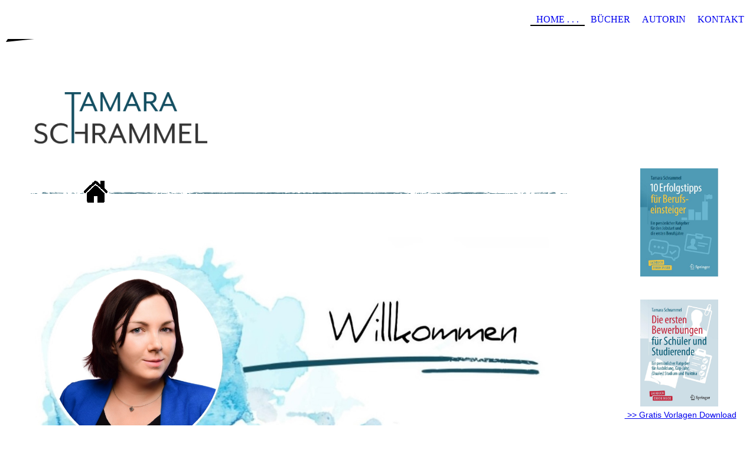

--- FILE ---
content_type: text/html; charset=utf-8
request_url: https://tamaraschrammel.de/home-de
body_size: 99971
content:
<!DOCTYPE html><html><head><meta http-equiv="Content-Type" content="text/html; charset=UTF-8"><title>Tamara Schrammel | Willkommen</title><meta name="description" content="Hier finden Sie alle Neuigkeiten zur Autorin Tamara Schrammel und ihrem Bewerbungsratgeber für Schüler, Schulabsolventen und Studenten. Jetzt vorbeischauen!"><meta name="keywords" content="Springer Autorin Tamara Schrammel, Bewerbungstipps, Bewerbungsmappe, Bewerbungsschreiben, Die ersten Bewerbungen für Schüler und Studierende, Springer Tamara Schrammel, Vorstellung Tamara Schrammel, Neuigkeiten, Aktuelles"><link href="https://tamaraschrammel.de/home-de" rel="canonical"><meta content="Tamara Schrammel | Willkommen" property="og:title"><meta content="website" property="og:type"><meta content="https://tamaraschrammel.de/home-de" property="og:url"><meta content="https://tamaraschrammel.de/.cm4all/uproc.php/0/Logo_klein_1.jpg" property="og:image"/><script>
              window.beng = window.beng || {};
              window.beng.env = {
                language: "en",
                country: "US",
                mode: "deploy",
                context: "page",
                pageId: "000000354341",
                skeletonId: "",
                scope: "HTO01FLQQOCP",
                isProtected: false,
                navigationText: "Home . . .",
                instance: "1",
                common_prefix: "https://homepagedesigner.telekom.de",
                design_common: "https://homepagedesigner.telekom.de/beng/designs/",
                design_template: "oem/cm_dh_075",
                path_design: "https://homepagedesigner.telekom.de/beng/designs/data/oem/cm_dh_075/",
                path_res: "https://homepagedesigner.telekom.de/res/",
                path_bengres: "https://homepagedesigner.telekom.de/beng/res/",
                masterDomain: "",
                preferredDomain: "",
                preprocessHostingUri: function(uri) {
                  
                    return uri || "";
                  
                },
                hideEmptyAreas: false
              };
            </script><script xmlns="http://www.w3.org/1999/xhtml" src="https://homepagedesigner.telekom.de/cm4all-beng-proxy/beng-proxy.js">;</script><link xmlns="http://www.w3.org/1999/xhtml" rel="stylesheet" href="https://homepagedesigner.telekom.de/.cm4all/e/static/3rdparty/font-awesome/css/font-awesome.min.css"></link><link rel="stylesheet" type="text/css" href="//homepagedesigner.telekom.de/.cm4all/res/static/libcm4all-js-widget/3.89.7/css/widget-runtime.css"/>

<link rel="stylesheet" type="text/css" href="//homepagedesigner.telekom.de/.cm4all/res/static/beng-editor/5.3.130/css/deploy.css"/>

<link rel="stylesheet" type="text/css" href="//homepagedesigner.telekom.de/.cm4all/res/static/libcm4all-js-widget/3.89.7/css/slideshow-common.css"/>

<script src="//homepagedesigner.telekom.de/.cm4all/res/static/jquery-1.7/jquery.js">;</script><script src="//homepagedesigner.telekom.de/.cm4all/res/static/prototype-1.7.3/prototype.js">;</script><script src="//homepagedesigner.telekom.de/.cm4all/res/static/jslib/1.4.1/js/legacy.js">;</script><script src="//homepagedesigner.telekom.de/.cm4all/res/static/libcm4all-js-widget/3.89.7/js/widget-runtime.js">;</script>

<script src="//homepagedesigner.telekom.de/.cm4all/res/static/libcm4all-js-widget/3.89.7/js/slideshow-common.js">;</script>

<script src="//homepagedesigner.telekom.de/.cm4all/res/static/beng-editor/5.3.130/js/deploy.js">;</script>

<meta name="viewport" content="width=device-width, initial-scale=1"><link rel="stylesheet" type="text/css" href="https://homepagedesigner.telekom.de/.cm4all/designs/static/oem/cm_dh_075/1761955219.240469/css/main.css"><link rel="stylesheet" type="text/css" href="https://homepagedesigner.telekom.de/.cm4all/designs/static/oem/cm_dh_075/1761955219.240469/css/responsive.css"><link rel="stylesheet" type="text/css" href="https://homepagedesigner.telekom.de/.cm4all/designs/static/oem/cm_dh_075/1761955219.240469/css/cm-templates-global-style.css"><!--[if lt IE 8]>
        	<link rel="stylesheet" type="text/css" href="https://homepagedesigner.telekom.de/beng/designs/data/oem/cm_dh_075/css/ie8.css" />
        <![endif]--><script>
			var _isEditMode = "deploy" == "edit";
		</script><!--$Id: template.xsl 1832 2012-03-01 10:37:09Z dominikh $--><link href="/.cm4all/handler.php/vars.css?v=20250513050149" type="text/css" rel="stylesheet"><style type="text/css">.cm-logo {background-image: url("/.cm4all/uproc.php/0/.Logo.png/picture-1200?_=17462b0a978");
        background-position: 5% 84%;
background-size: auto 45%;
background-repeat: no-repeat;
      }</style><script type="text/javascript">window.cmLogoWidgetId = "TKOMSI_cm4all_com_widgets_Logo_1772525";
            window.cmLogoGetCommonWidget = function (){
                return new cm4all.Common.Widget({
            base    : "/home-de",
            session : "",
            frame   : "",
            path    : "TKOMSI_cm4all_com_widgets_Logo_1772525"
        })
            };
            window.logoConfiguration = {
                "cm-logo-x" : "5%",
        "cm-logo-y" : "84%",
        "cm-logo-v" : "2.0",
        "cm-logo-w" : "auto",
        "cm-logo-h" : "45%",
        "cm-logo-di" : "oem/cm_dh_075",
        "cm-logo-u" : "uro-service://",
        "cm-logo-k" : "%7B%22serviceId%22%3A%220%22%2C%22path%22%3A%22%2F%22%2C%22name%22%3A%22Logo.png%22%2C%22type%22%3A%22image%2Fpng%22%2C%22size%22%3A86621%2C%22start%22%3A%2217462b0a978%22%2C%22width%22%3A2664%2C%22height%22%3A794%7D",
        "cm-logo-bc" : "",
        "cm-logo-ln" : "/home-de",
        "cm-logo-ln$" : "home",
        "cm-logo-hi" : false
        ,
        _logoBaseUrl : "uro-service:\/\/",
        _logoPath : "%7B%22serviceId%22%3A%220%22%2C%22path%22%3A%22%2F%22%2C%22name%22%3A%22Logo.png%22%2C%22type%22%3A%22image%2Fpng%22%2C%22size%22%3A86621%2C%22start%22%3A%2217462b0a978%22%2C%22width%22%3A2664%2C%22height%22%3A794%7D"
        };
            jQuery(document).ready(function() {
                var href = (beng.env.mode == "deploy" ? "/" : "/home-de");
                jQuery(".cm-logo").wrap("<a style='text-decoration: none;' href='" + href + "'></a>");
            });
            
          jQuery(document).ready(function() {
            var logoElement = jQuery(".cm-logo");
            logoElement.attr("role", "img");
            logoElement.attr("tabindex", "0");
            logoElement.attr("aria-label", "logo");
          });
        </script><link rel="shortcut icon" type="image/png" href="/.cm4all/sysdb/favicon/icon-32x32_4994ee0.png"/><link rel="shortcut icon" sizes="196x196" href="/.cm4all/sysdb/favicon/icon-196x196_4994ee0.png"/><link rel="apple-touch-icon" sizes="180x180" href="/.cm4all/sysdb/favicon/icon-180x180_4994ee0.png"/><link rel="apple-touch-icon" sizes="120x120" href="/.cm4all/sysdb/favicon/icon-120x120_4994ee0.png"/><link rel="apple-touch-icon" sizes="152x152" href="/.cm4all/sysdb/favicon/icon-152x152_4994ee0.png"/><link rel="apple-touch-icon" sizes="76x76" href="/.cm4all/sysdb/favicon/icon-76x76_4994ee0.png"/><meta name="msapplication-square70x70logo" content="/.cm4all/sysdb/favicon/icon-70x70_4994ee0.png"/><meta name="msapplication-square150x150logo" content="/.cm4all/sysdb/favicon/icon-150x150_4994ee0.png"/><meta name="msapplication-square310x310logo" content="/.cm4all/sysdb/favicon/icon-310x310_4994ee0.png"/><link rel="shortcut icon" type="image/png" href="/.cm4all/sysdb/favicon/icon-48x48_4994ee0.png"/><link rel="shortcut icon" type="image/png" href="/.cm4all/sysdb/favicon/icon-96x96_4994ee0.png"/><style id="cm_table_styles">
      /*CM177314ee8f9a74fac67a2273_begin*/
        #CM177314ee8f9a74fac67a2273_div {
          margin: 0;
          padding: 0;
          
            width: 100%;
            max-width: 100%;
          
        }
        #CM177314ee8f9a74fac67a2273 {
          border-spacing: 0px;
          
            width: 100%;
          
            margin: 10px -5px; 
            text-align: left;
          
            table-layout: fixed;
          
            width: 100%;
          
        }
        #CM177314ee8f9a74fac67a2273 tr.cm_table {
          
            vertical-align: top;
          
        }
        #CM177314ee8f9a74fac67a2273 td.cm_table {
            padding: 5px;
            
        }
        #CM177314ee8f9a74fac67a2273 tr.cm_table.cm_firstrow td.cm_table {
          border-top: 0;
        }
        #CM177314ee8f9a74fac67a2273 tr.cm_table.cm_lastrow td.cm_table {
          border-bottom: 0;
        }
        #CM177314ee8f9a74fac67a2273 td.cm_table.cm_firstcol {
          border-left: 0;
        }
        #CM177314ee8f9a74fac67a2273 td.cm_table.cm_lastcol {
          border-right: 0;
        }
      /*CM177314ee8f9a74fac67a2273_end*/
    
      /*CM17730f47826657c586017f32_begin*/
        #CM17730f47826657c586017f32_div {
          margin: 0;
          padding: 0;
          
            width: 100%;
            max-width: 100%;
          
        }
        #CM17730f47826657c586017f32 {
          border-spacing: 0px;
          
            width: 100%;
          
            margin: 10px -5px; 
            text-align: left;
          
            table-layout: fixed;
          
            width: 100%;
          
        }
        #CM17730f47826657c586017f32 tr.cm_table {
          
            vertical-align: top;
          
        }
        #CM17730f47826657c586017f32 td.cm_table {
            padding: 5px;
            
        }
        #CM17730f47826657c586017f32 tr.cm_table.cm_firstrow td.cm_table {
          border-top: 0;
        }
        #CM17730f47826657c586017f32 tr.cm_table.cm_lastrow td.cm_table {
          border-bottom: 0;
        }
        #CM17730f47826657c586017f32 td.cm_table.cm_firstcol {
          border-left: 0;
        }
        #CM17730f47826657c586017f32 td.cm_table.cm_lastcol {
          border-right: 0;
        }
      /*CM17730f47826657c586017f32_end*/
    </style><style id="cm_background_queries"></style></head><body ondrop="return false;" class=" device-desktop cm-deploy cm-deploy-342 cm-deploy-4x"><div class="cm-background" data-cm-qa-bg="image"></div><div class="cm-background-video" data-cm-qa-bg="video"></div><div class="cm-background-effects" data-cm-qa-bg="effect"></div><div class="cm-templates-container"><div class="cm-kv-0 cm_can_be_empty" id="keyvisual"></div><div id="page_wrapper"><div id="head_wrapper_background"><header class="content_wrapper" id="head_wrapper"><div id="nav-dropdown-area"><div class="clearfix" id="navigation_wrapper"><div class="nav-menu-position"> </div><nav id="nav-mobile-heading"><i class="fa fa-bars" aria-hidden="true"></i><a href="">Navigation</a></nav><nav class="navi" id="cm_navigation"><ul id="cm_mainnavigation"><li id="cm_navigation_pid_354341" class="cm_current"><a title="Home . . ." href="/home-de" class="cm_anchor">Home . . .</a></li><li id="cm_navigation_pid_798441"><a title="Bücher" href="/buecher" class="cm_anchor">Bücher</a></li><li id="cm_navigation_pid_798443"><a title="Autorin" href="/about" class="cm_anchor">Autorin</a></li><li id="cm_navigation_pid_798444"><a title="Kontakt" href="/kontakt" class="cm_anchor">Kontakt</a></li></ul></nav></div><div class="cm-templates-title-container cm_can_be_empty" id="title_wrapper"><div class="edged cm_can_be_empty" id="title_h1_wrapper"><div class="title cm_can_be_empty cm-templates-heading__title" id="title" style=""><span style="color: transparent; font-size: 8px;">.</span></div></div><div class="cm_can_be_empty" id="subtitle_wrapper"><div class="subtitle cm_can_be_empty cm-templates-heading__subtitle" id="subtitle" style=""> </div></div></div></div></header></div><div class="content_wrapper" id="container_content"><div class="cm-logo cm_can_be_empty" id="logo"> </div><div class="cm-template-content" id="content_wrapper"><main class="content_main_dho cm-template-content__main edged append cm-templates-text" id="content_main" data-cm-hintable="yes"><div class="clearFloating" style="clear:both;height: 0px; width: auto;"></div><div id="widgetcontainer_TKOMSI_cm4all_com_widgets_UroPhoto_22742449" class="
				    cm_widget_block
					cm_widget cm4all_com_widgets_UroPhoto cm_widget_block_center" style="width:100%; max-width:919px; "><div class="cm_widget_anchor"><a name="TKOMSI_cm4all_com_widgets_UroPhoto_22742449" id="widgetanchor_TKOMSI_cm4all_com_widgets_UroPhoto_22742449"><!--cm4all.com.widgets.UroPhoto--></a></div><div xmlns="http://www.w3.org/1999/xhtml" data-uro-type="image" style="width:100%;height:100%;" id="uroPhotoOuterTKOMSI_cm4all_com_widgets_UroPhoto_22742449">            <picture><source srcset="/.cm4all/uproc.php/0/Linien/.linie_Haus.png/picture-1600?_=16b57750fd0 1x, /.cm4all/uproc.php/0/Linien/.linie_Haus.png/picture-2600?_=16b57750fd0 2x" media="(min-width:800px)"><source srcset="/.cm4all/uproc.php/0/Linien/.linie_Haus.png/picture-1200?_=16b57750fd0 1x, /.cm4all/uproc.php/0/Linien/.linie_Haus.png/picture-1600?_=16b57750fd0 2x" media="(min-width:600px)"><source srcset="/.cm4all/uproc.php/0/Linien/.linie_Haus.png/picture-800?_=16b57750fd0 1x, /.cm4all/uproc.php/0/Linien/.linie_Haus.png/picture-1200?_=16b57750fd0 2x" media="(min-width:400px)"><source srcset="/.cm4all/uproc.php/0/Linien/.linie_Haus.png/picture-400?_=16b57750fd0 1x, /.cm4all/uproc.php/0/Linien/.linie_Haus.png/picture-800?_=16b57750fd0 2x" media="(min-width:200px)"><source srcset="/.cm4all/uproc.php/0/Linien/.linie_Haus.png/picture-200?_=16b57750fd0 1x, /.cm4all/uproc.php/0/Linien/.linie_Haus.png/picture-400?_=16b57750fd0 2x" media="(min-width:100px)"><img src="/.cm4all/uproc.php/0/Linien/.linie_Haus.png/picture-200?_=16b57750fd0" data-uro-original="/.cm4all/uproc.php/0/Linien/linie_Haus.png?_=16b57750fd0" onerror="uroGlobal().util.error(this, '', 'uro-widget')" data-uro-width="919" data-uro-height="48" alt="" style="width:100%;" title="" loading="lazy"></picture>
<span></span></div></div><p> </p><div class="clearFloating" style="clear:both;height: 0px; width: auto;"></div><div id="widgetcontainer_TKOMSI_cm4all_com_widgets_UroPhoto_24841125" class="
				    cm_widget_block
					cm_widget cm4all_com_widgets_UroPhoto cm_widget_block_center" style="width:100%; max-width:3170px; "><div class="cm_widget_anchor"><a name="TKOMSI_cm4all_com_widgets_UroPhoto_24841125" id="widgetanchor_TKOMSI_cm4all_com_widgets_UroPhoto_24841125"><!--cm4all.com.widgets.UroPhoto--></a></div><div xmlns="http://www.w3.org/1999/xhtml" data-uro-type="image" style="width:100%;height:100%;" id="uroPhotoOuterTKOMSI_cm4all_com_widgets_UroPhoto_24841125">            <picture><source srcset="/.cm4all/uproc.php/0/.Banner%20neues%20Bild_gerade.jpg/picture-1600?_=17bf952dd90 1x, /.cm4all/uproc.php/0/.Banner%20neues%20Bild_gerade.jpg/picture-2600?_=17bf952dd90 2x" media="(min-width:800px)"><source srcset="/.cm4all/uproc.php/0/.Banner%20neues%20Bild_gerade.jpg/picture-1200?_=17bf952dd90 1x, /.cm4all/uproc.php/0/.Banner%20neues%20Bild_gerade.jpg/picture-1600?_=17bf952dd90 2x" media="(min-width:600px)"><source srcset="/.cm4all/uproc.php/0/.Banner%20neues%20Bild_gerade.jpg/picture-800?_=17bf952dd90 1x, /.cm4all/uproc.php/0/.Banner%20neues%20Bild_gerade.jpg/picture-1200?_=17bf952dd90 2x" media="(min-width:400px)"><source srcset="/.cm4all/uproc.php/0/.Banner%20neues%20Bild_gerade.jpg/picture-400?_=17bf952dd90 1x, /.cm4all/uproc.php/0/.Banner%20neues%20Bild_gerade.jpg/picture-800?_=17bf952dd90 2x" media="(min-width:200px)"><source srcset="/.cm4all/uproc.php/0/.Banner%20neues%20Bild_gerade.jpg/picture-200?_=17bf952dd90 1x, /.cm4all/uproc.php/0/.Banner%20neues%20Bild_gerade.jpg/picture-400?_=17bf952dd90 2x" media="(min-width:100px)"><img src="/.cm4all/uproc.php/0/.Banner%20neues%20Bild_gerade.jpg/picture-200?_=17bf952dd90" data-uro-original="/.cm4all/uproc.php/0/Banner%20neues%20Bild_gerade.jpg?_=17bf952dd90" onerror="uroGlobal().util.error(this, '', 'uro-widget')" data-uro-width="3170" data-uro-height="1576" alt="" style="width:100%;" title="" loading="lazy"></picture>
<span></span></div></div><div id="CM1698dfb788f496a1908028d5_div"></div><div id="CM1698e016b1760c4a4a03f83e_div"></div><p style="text-align: right;"><br></p><div id="CM177314ee8f9a74fac67a2273_div" style="overflow-x:auto;"><table id="CM177314ee8f9a74fac67a2273" style="font-family: Montserrat, sans-serif; font-size: 14px; font-style: normal; font-weight: 400;" class="cm_table"><tbody class="cm_table"><tr class="cm_table cm_firstrow cm_lastrow"><td class="cm_table cm_firstcol"><div class="clearFloating" style="clear:both;height: 0px; width: auto;"></div><div id="widgetcontainer_TKOMSI_cm4all_com_widgets_UroPhoto_25159508" class="cm_widget cm4all_com_widgets_UroPhoto cm_widget_inline_block_center" style="width:100%; max-width:1080px; "><div class="cm_widget_anchor"><a name="TKOMSI_cm4all_com_widgets_UroPhoto_25159508" id="widgetanchor_TKOMSI_cm4all_com_widgets_UroPhoto_25159508"><!--cm4all.com.widgets.UroPhoto--></a></div><div xmlns="http://www.w3.org/1999/xhtml" data-uro-type="image" style="width:100%;height:100%;" id="uroPhotoOuterTKOMSI_cm4all_com_widgets_UroPhoto_25159508"><a href="/buecher" style="border:none">            <picture><source srcset="/.cm4all/uproc.php/0/Logo/.Die%20ersten%20Bewerbungen%20f%C3%BCr%20Sch%C3%BCler%20und%20Studierende%20(3).png/picture-1600?_=17deb83bed5 1x, /.cm4all/uproc.php/0/Logo/.Die%20ersten%20Bewerbungen%20f%C3%BCr%20Sch%C3%BCler%20und%20Studierende%20(3).png/picture-2600?_=17deb83bed5 2x" media="(min-width:800px)"><source srcset="/.cm4all/uproc.php/0/Logo/.Die%20ersten%20Bewerbungen%20f%C3%BCr%20Sch%C3%BCler%20und%20Studierende%20(3).png/picture-1200?_=17deb83bed5 1x, /.cm4all/uproc.php/0/Logo/.Die%20ersten%20Bewerbungen%20f%C3%BCr%20Sch%C3%BCler%20und%20Studierende%20(3).png/picture-1600?_=17deb83bed5 2x" media="(min-width:600px)"><source srcset="/.cm4all/uproc.php/0/Logo/.Die%20ersten%20Bewerbungen%20f%C3%BCr%20Sch%C3%BCler%20und%20Studierende%20(3).png/picture-800?_=17deb83bed5 1x, /.cm4all/uproc.php/0/Logo/.Die%20ersten%20Bewerbungen%20f%C3%BCr%20Sch%C3%BCler%20und%20Studierende%20(3).png/picture-1200?_=17deb83bed5 2x" media="(min-width:400px)"><source srcset="/.cm4all/uproc.php/0/Logo/.Die%20ersten%20Bewerbungen%20f%C3%BCr%20Sch%C3%BCler%20und%20Studierende%20(3).png/picture-400?_=17deb83bed5 1x, /.cm4all/uproc.php/0/Logo/.Die%20ersten%20Bewerbungen%20f%C3%BCr%20Sch%C3%BCler%20und%20Studierende%20(3).png/picture-800?_=17deb83bed5 2x" media="(min-width:200px)"><source srcset="/.cm4all/uproc.php/0/Logo/.Die%20ersten%20Bewerbungen%20f%C3%BCr%20Sch%C3%BCler%20und%20Studierende%20(3).png/picture-200?_=17deb83bed5 1x, /.cm4all/uproc.php/0/Logo/.Die%20ersten%20Bewerbungen%20f%C3%BCr%20Sch%C3%BCler%20und%20Studierende%20(3).png/picture-400?_=17deb83bed5 2x" media="(min-width:100px)"><img src="/.cm4all/uproc.php/0/Logo/.Die%20ersten%20Bewerbungen%20f%C3%BCr%20Sch%C3%BCler%20und%20Studierende%20(3).png/picture-200?_=17deb83bed5" data-uro-original="/.cm4all/uproc.php/0/Logo/Die%20ersten%20Bewerbungen%20f%C3%BCr%20Sch%C3%BCler%20und%20Studierende%20(3).png?_=17deb83bed5" onerror="uroGlobal().util.error(this, '', 'uro-widget')" data-uro-width="1080" data-uro-height="1080" alt="Bücher" style="width:100%;" title="Bücher" loading="lazy"></picture>
<span></span></a></div></div><p><br></p></td><td class="cm_table"><div class="clearFloating" style="clear:both;height: 0px; width: auto;"></div><div id="widgetcontainer_TKOMSI_cm4all_com_widgets_UroPhoto_25159511" class="cm_widget cm4all_com_widgets_UroPhoto cm_widget_inline_block_center" style="width:100%; max-width:1080px; "><div class="cm_widget_anchor"><a name="TKOMSI_cm4all_com_widgets_UroPhoto_25159511" id="widgetanchor_TKOMSI_cm4all_com_widgets_UroPhoto_25159511"><!--cm4all.com.widgets.UroPhoto--></a></div><div xmlns="http://www.w3.org/1999/xhtml" data-uro-type="image" style="width:100%;height:100%;" id="uroPhotoOuterTKOMSI_cm4all_com_widgets_UroPhoto_25159511"><a href="/about" style="border:none">            <picture><source srcset="/.cm4all/uproc.php/0/Logo/.Die%20ersten%20Bewerbungen%20f%C3%BCr%20Sch%C3%BCler%20und%20Studierende%20(2).png/picture-1600?_=17deb83bbde 1x, /.cm4all/uproc.php/0/Logo/.Die%20ersten%20Bewerbungen%20f%C3%BCr%20Sch%C3%BCler%20und%20Studierende%20(2).png/picture-2600?_=17deb83bbde 2x" media="(min-width:800px)"><source srcset="/.cm4all/uproc.php/0/Logo/.Die%20ersten%20Bewerbungen%20f%C3%BCr%20Sch%C3%BCler%20und%20Studierende%20(2).png/picture-1200?_=17deb83bbde 1x, /.cm4all/uproc.php/0/Logo/.Die%20ersten%20Bewerbungen%20f%C3%BCr%20Sch%C3%BCler%20und%20Studierende%20(2).png/picture-1600?_=17deb83bbde 2x" media="(min-width:600px)"><source srcset="/.cm4all/uproc.php/0/Logo/.Die%20ersten%20Bewerbungen%20f%C3%BCr%20Sch%C3%BCler%20und%20Studierende%20(2).png/picture-800?_=17deb83bbde 1x, /.cm4all/uproc.php/0/Logo/.Die%20ersten%20Bewerbungen%20f%C3%BCr%20Sch%C3%BCler%20und%20Studierende%20(2).png/picture-1200?_=17deb83bbde 2x" media="(min-width:400px)"><source srcset="/.cm4all/uproc.php/0/Logo/.Die%20ersten%20Bewerbungen%20f%C3%BCr%20Sch%C3%BCler%20und%20Studierende%20(2).png/picture-400?_=17deb83bbde 1x, /.cm4all/uproc.php/0/Logo/.Die%20ersten%20Bewerbungen%20f%C3%BCr%20Sch%C3%BCler%20und%20Studierende%20(2).png/picture-800?_=17deb83bbde 2x" media="(min-width:200px)"><source srcset="/.cm4all/uproc.php/0/Logo/.Die%20ersten%20Bewerbungen%20f%C3%BCr%20Sch%C3%BCler%20und%20Studierende%20(2).png/picture-200?_=17deb83bbde 1x, /.cm4all/uproc.php/0/Logo/.Die%20ersten%20Bewerbungen%20f%C3%BCr%20Sch%C3%BCler%20und%20Studierende%20(2).png/picture-400?_=17deb83bbde 2x" media="(min-width:100px)"><img src="/.cm4all/uproc.php/0/Logo/.Die%20ersten%20Bewerbungen%20f%C3%BCr%20Sch%C3%BCler%20und%20Studierende%20(2).png/picture-200?_=17deb83bbde" data-uro-original="/.cm4all/uproc.php/0/Logo/Die%20ersten%20Bewerbungen%20f%C3%BCr%20Sch%C3%BCler%20und%20Studierende%20(2).png?_=17deb83bbde" onerror="uroGlobal().util.error(this, '', 'uro-widget')" data-uro-width="1080" data-uro-height="1080" alt="Über die Autorin" style="width:100%;" title="Über die Autorin" loading="lazy"></picture>
<span></span></a></div></div><p><br></p></td><td class="cm_table"><div class="clearFloating" style="clear:both;height: 0px; width: auto;"></div><div id="widgetcontainer_TKOMSI_cm4all_com_widgets_UroPhoto_25159509" class="cm_widget cm4all_com_widgets_UroPhoto cm_widget_inline_block_center" style="width:100%; max-width:1080px; "><div class="cm_widget_anchor"><a name="TKOMSI_cm4all_com_widgets_UroPhoto_25159509" id="widgetanchor_TKOMSI_cm4all_com_widgets_UroPhoto_25159509"><!--cm4all.com.widgets.UroPhoto--></a></div><div xmlns="http://www.w3.org/1999/xhtml" data-uro-type="image" style="width:100%;height:100%;" id="uroPhotoOuterTKOMSI_cm4all_com_widgets_UroPhoto_25159509"><a href="/kontakt" style="border:none">            <picture><source srcset="/.cm4all/uproc.php/0/Logo/.Die%20ersten%20Bewerbungen%20f%C3%BCr%20Sch%C3%BCler%20und%20Studierende%20(4).png/picture-1600?_=17deb83c17b 1x, /.cm4all/uproc.php/0/Logo/.Die%20ersten%20Bewerbungen%20f%C3%BCr%20Sch%C3%BCler%20und%20Studierende%20(4).png/picture-2600?_=17deb83c17b 2x" media="(min-width:800px)"><source srcset="/.cm4all/uproc.php/0/Logo/.Die%20ersten%20Bewerbungen%20f%C3%BCr%20Sch%C3%BCler%20und%20Studierende%20(4).png/picture-1200?_=17deb83c17b 1x, /.cm4all/uproc.php/0/Logo/.Die%20ersten%20Bewerbungen%20f%C3%BCr%20Sch%C3%BCler%20und%20Studierende%20(4).png/picture-1600?_=17deb83c17b 2x" media="(min-width:600px)"><source srcset="/.cm4all/uproc.php/0/Logo/.Die%20ersten%20Bewerbungen%20f%C3%BCr%20Sch%C3%BCler%20und%20Studierende%20(4).png/picture-800?_=17deb83c17b 1x, /.cm4all/uproc.php/0/Logo/.Die%20ersten%20Bewerbungen%20f%C3%BCr%20Sch%C3%BCler%20und%20Studierende%20(4).png/picture-1200?_=17deb83c17b 2x" media="(min-width:400px)"><source srcset="/.cm4all/uproc.php/0/Logo/.Die%20ersten%20Bewerbungen%20f%C3%BCr%20Sch%C3%BCler%20und%20Studierende%20(4).png/picture-400?_=17deb83c17b 1x, /.cm4all/uproc.php/0/Logo/.Die%20ersten%20Bewerbungen%20f%C3%BCr%20Sch%C3%BCler%20und%20Studierende%20(4).png/picture-800?_=17deb83c17b 2x" media="(min-width:200px)"><source srcset="/.cm4all/uproc.php/0/Logo/.Die%20ersten%20Bewerbungen%20f%C3%BCr%20Sch%C3%BCler%20und%20Studierende%20(4).png/picture-200?_=17deb83c17b 1x, /.cm4all/uproc.php/0/Logo/.Die%20ersten%20Bewerbungen%20f%C3%BCr%20Sch%C3%BCler%20und%20Studierende%20(4).png/picture-400?_=17deb83c17b 2x" media="(min-width:100px)"><img src="/.cm4all/uproc.php/0/Logo/.Die%20ersten%20Bewerbungen%20f%C3%BCr%20Sch%C3%BCler%20und%20Studierende%20(4).png/picture-200?_=17deb83c17b" data-uro-original="/.cm4all/uproc.php/0/Logo/Die%20ersten%20Bewerbungen%20f%C3%BCr%20Sch%C3%BCler%20und%20Studierende%20(4).png?_=17deb83c17b" onerror="uroGlobal().util.error(this, '', 'uro-widget')" data-uro-width="1080" data-uro-height="1080" alt="Kontakt" style="width:100%;" title="Kontakt" loading="lazy"></picture>
<span></span></a></div></div><p><br></p></td><td class="cm_table cm_lastcol"><p><br></p></td></tr></tbody></table></div><p style="text-align: center;"><br></p><p style="text-align: center;"><span style='font-size: 36px; font-family: "Gloria Hallelujah";'> Greift nach den Sternen !!! </span></p><p style="text-align: center;"><span style="font-weight: 600; font-size: 16px; font-family: Montserrat, sans-serif;">Interesse an einem signierten Buch? &gt;&gt; Email an: tamaraschrammel@gmx.de</span></p><div style="text-align: center;"><br></div><div style="text-align: center;"><strong style="color: #134e61; font-size: 20px; font-weight: 700; font-family: Montserrat, sans-serif;">NEWS!!! JETZT ERHÄLTLICH: </strong></div><div style="text-align: center;"><span style="color: #134e61; font-size: 20px; font-weight: 700;">Überarbeitete Neuauflage:</span></div><div style="text-align: center;"><span style="color: #134e61; font-size: 20px; font-weight: 600;">Die ersten Bewerbungen für Schüler und Studierende (2.Auflage)</span></div><p style="text-align: center;"> <span style="text-align: center;">Ein persönlicher Ratgeber für den Jobstart und die ersten Berufsjahre</span> </p><div class="clearFloating" style="clear:both;height: 0px; width: auto;"></div><div id="widgetcontainer_TKOMSI_cm4all_com_widgets_UroPhoto_26247158" class="
				    cm_widget_block
					cm_widget cm4all_com_widgets_UroPhoto cm_widget_block_center" style="width:17.2%; max-width:1219px; "><div class="cm_widget_anchor"><a name="TKOMSI_cm4all_com_widgets_UroPhoto_26247158" id="widgetanchor_TKOMSI_cm4all_com_widgets_UroPhoto_26247158"><!--cm4all.com.widgets.UroPhoto--></a></div><div xmlns="http://www.w3.org/1999/xhtml" data-uro-type="image" style="width:100%;height:100%;" id="uroPhotoOuterTKOMSI_cm4all_com_widgets_UroPhoto_26247158"><a href="/die-ersten-bewerbungen" style="border:none">            <picture><source srcset="/.cm4all/uproc.php/0/Buch%202/.2te%20Auflage.png/picture-1600?_=187d75ca90c 1x, /.cm4all/uproc.php/0/Buch%202/.2te%20Auflage.png/picture-2600?_=187d75ca90c 2x" media="(min-width:800px)"><source srcset="/.cm4all/uproc.php/0/Buch%202/.2te%20Auflage.png/picture-1200?_=187d75ca90c 1x, /.cm4all/uproc.php/0/Buch%202/.2te%20Auflage.png/picture-1600?_=187d75ca90c 2x" media="(min-width:600px)"><source srcset="/.cm4all/uproc.php/0/Buch%202/.2te%20Auflage.png/picture-800?_=187d75ca90c 1x, /.cm4all/uproc.php/0/Buch%202/.2te%20Auflage.png/picture-1200?_=187d75ca90c 2x" media="(min-width:400px)"><source srcset="/.cm4all/uproc.php/0/Buch%202/.2te%20Auflage.png/picture-400?_=187d75ca90c 1x, /.cm4all/uproc.php/0/Buch%202/.2te%20Auflage.png/picture-800?_=187d75ca90c 2x" media="(min-width:200px)"><source srcset="/.cm4all/uproc.php/0/Buch%202/.2te%20Auflage.png/picture-200?_=187d75ca90c 1x, /.cm4all/uproc.php/0/Buch%202/.2te%20Auflage.png/picture-400?_=187d75ca90c 2x" media="(min-width:100px)"><img src="/.cm4all/uproc.php/0/Buch%202/.2te%20Auflage.png/picture-200?_=187d75ca90c" data-uro-original="/.cm4all/uproc.php/0/Buch%202/2te%20Auflage.png?_=187d75ca90c" onerror="uroGlobal().util.error(this, '', 'uro-widget')" data-uro-width="1219" data-uro-height="1812" alt="" style="width:100%;" title="" loading="lazy"></picture>
<span></span></a></div></div><div class="clearFloating" style="clear:both;height: 0px; width: auto;"></div><div id="widgetcontainer_TKOMSI_com_cm4all_wdn_Button_25366235" class="
				    cm_widget_block
					cm_widget com_cm4all_wdn_Button cm_widget_block_center" style="width:100%; max-width:100%; "><div class="cm_widget_anchor"><a name="TKOMSI_com_cm4all_wdn_Button_25366235" id="widgetanchor_TKOMSI_com_cm4all_wdn_Button_25366235"><!--com.cm4all.wdn.Button--></a></div><script type="text/javascript">
window.cm4all.widgets.register( '/home-de', '', '', 'TKOMSI_com_cm4all_wdn_Button_25366235');
</script>
		<script type="text/javascript">
	(function() {

		var links = ["@\/css\/show.min.css?v=15.css"];
		for( var i=0; i<links.length; i++) {
			if( links[i].indexOf( '@')==0) {
				links[i] = "https://homepagedesigner.telekom.de/.cm4all/widgetres.php/com.cm4all.wdn.Button/" + links[i].substring( 2);
			} else if( links[i].indexOf( '/')!=0) {
				links[i] = window.cm4all.widgets[ 'TKOMSI_com_cm4all_wdn_Button_25366235'].url( links[i]);
			}
		}
		cm4all.Common.loadCss( links);

		var scripts = [];
		for( var i=0; i<scripts.length; i++) {
			if( scripts[i].indexOf( '@')==0) {
				scripts[i] = "https://homepagedesigner.telekom.de/.cm4all/widgetres.php/com.cm4all.wdn.Button/" + scripts[i].substring( 2);
			} else if( scripts[i].indexOf( '/')!=0) {
				scripts[i] = window.cm4all.widgets[ 'TKOMSI_com_cm4all_wdn_Button_25366235'].url( scripts[i]);
			}
		}

		var deferred = jQuery.Deferred();
		window.cm4all.widgets[ 'TKOMSI_com_cm4all_wdn_Button_25366235'].ready = (function() {
			var ready = function ready( handler) {
				deferred.done( handler);
			};
			return deferred.promise( ready);
		})();
		cm4all.Common.requireLibrary( scripts, function() {
			deferred.resolveWith( window.cm4all.widgets[ 'TKOMSI_com_cm4all_wdn_Button_25366235']);
		});
	})();
</script>    <a
      class="cm-widget-button_2 cm-w_btn-hover-none "
      id="C_TKOMSI_com_cm4all_wdn_Button_25366235__-base"
       href="/die-ersten-bewerbungen"     style="
      border-radius: 300px;border-color: rgba(255,255,255,0.74);background-color: rgba(19,78,97,1);padding: 15px 15px;width: 230px;font-size: 16px;;    "
      >
    <span
      style="color: rgba(255,255,255,1);"
    >&gt;&gt; Details zum Buch</span>
  </a>

  
</div><p><br></p><p><span style="font-size: 18px; font-weight: 600;">HIGHLIGHTS</span></p><div class="clearFloating" style="clear:both;height: 0px; width: auto;"></div><div id="widgetcontainer_TKOMSI_com_cm4all_wdn_PhotoGallery_26247100" class="
				    cm_widget_block
					cm_widget com_cm4all_wdn_PhotoGallery cm_widget_block_center" style="width:100%; max-width:100%; "><div class="cm_widget_anchor"><a name="TKOMSI_com_cm4all_wdn_PhotoGallery_26247100" id="widgetanchor_TKOMSI_com_cm4all_wdn_PhotoGallery_26247100"><!--com.cm4all.wdn.PhotoGallery--></a></div><script type="text/javascript">
window.cm4all.widgets.register( '/home-de', '', '', 'TKOMSI_com_cm4all_wdn_PhotoGallery_26247100');
</script>
		<script type="text/javascript">
	(function() {

		var links = ["@\/css\/show-gallery.min.css?version=63.css"];
		for( var i=0; i<links.length; i++) {
			if( links[i].indexOf( '@')==0) {
				links[i] = "https://homepagedesigner.telekom.de/.cm4all/widgetres.php/com.cm4all.wdn.PhotoGallery/" + links[i].substring( 2);
			} else if( links[i].indexOf( '/')!=0) {
				links[i] = window.cm4all.widgets[ 'TKOMSI_com_cm4all_wdn_PhotoGallery_26247100'].url( links[i]);
			}
		}
		cm4all.Common.loadCss( links);

		var scripts = ["@\/js\/show.min.js?version=63.js","@\/js\/show-gallery.min.js?version=63.js"];
		for( var i=0; i<scripts.length; i++) {
			if( scripts[i].indexOf( '@')==0) {
				scripts[i] = "https://homepagedesigner.telekom.de/.cm4all/widgetres.php/com.cm4all.wdn.PhotoGallery/" + scripts[i].substring( 2);
			} else if( scripts[i].indexOf( '/')!=0) {
				scripts[i] = window.cm4all.widgets[ 'TKOMSI_com_cm4all_wdn_PhotoGallery_26247100'].url( scripts[i]);
			}
		}

		var deferred = jQuery.Deferred();
		window.cm4all.widgets[ 'TKOMSI_com_cm4all_wdn_PhotoGallery_26247100'].ready = (function() {
			var ready = function ready( handler) {
				deferred.done( handler);
			};
			return deferred.promise( ready);
		})();
		cm4all.Common.requireLibrary( scripts, function() {
			deferred.resolveWith( window.cm4all.widgets[ 'TKOMSI_com_cm4all_wdn_PhotoGallery_26247100']);
		});
	})();
</script><!-- PhotoAlbum -->
<script type="text/javascript">
    (function() {
    if (document.querySelector('link[href*="/font-awesome."], link[href*="/e/Bundle/"]')) {
      return;
    }

    var request = new XMLHttpRequest();
    request.open('GET', '//cdn-eu.c4t.cc/font-awesome,version=4?format=json', true);
    request.onload = function() {
      if (request.status >= 200 && request.status < 400) {
        var data = JSON.parse(request.responseText);
        if (data && data.resources && Array.isArray(data.resources.css)) {
          window.Common.loadCss(data.resources.css);
        }
      }
    };
    request.send();
  })();
</script>

<div
  class="cm-widget_photoalbum cm-w_pha-gallery"
  style="opacity: 0;"
  id="C_TKOMSI_com_cm4all_wdn_PhotoGallery_26247100__-photos"
>
  
  
<!-- PhotoGallery -->
<div
  class="cm-w_pha-list cm-w_pha-m"
  style=""
>
  <div class='cm-w_pha-item' data-index='0'   data-title="IMG_0884"><div class='cm-w_pha-uro-item'>  <picture><source srcset="/.cm4all/uproc.php/0/Autorin/.IMG_0884.jpg/picture-1600?_=187d741d18c 1x, /.cm4all/uproc.php/0/Autorin/.IMG_0884.jpg/picture-2600?_=187d741d18c 2x" media="(min-width:800px)"><source srcset="/.cm4all/uproc.php/0/Autorin/.IMG_0884.jpg/picture-1200?_=187d741d18c 1x, /.cm4all/uproc.php/0/Autorin/.IMG_0884.jpg/picture-1600?_=187d741d18c 2x" media="(min-width:600px)"><source srcset="/.cm4all/uproc.php/0/Autorin/.IMG_0884.jpg/picture-800?_=187d741d18c 1x, /.cm4all/uproc.php/0/Autorin/.IMG_0884.jpg/picture-1200?_=187d741d18c 2x" media="(min-width:400px)"><source srcset="/.cm4all/uproc.php/0/Autorin/.IMG_0884.jpg/picture-400?_=187d741d18c 1x, /.cm4all/uproc.php/0/Autorin/.IMG_0884.jpg/picture-800?_=187d741d18c 2x" media="(min-width:200px)"><source srcset="/.cm4all/uproc.php/0/Autorin/.IMG_0884.jpg/picture-200?_=187d741d18c 1x, /.cm4all/uproc.php/0/Autorin/.IMG_0884.jpg/picture-400?_=187d741d18c 2x" media="(min-width:100px)"><img src="/.cm4all/uproc.php/0/Autorin/.IMG_0884.jpg/picture-200?_=187d741d18c" data-uro-original="/.cm4all/uproc.php/0/Autorin/IMG_0884.jpg?_=187d741d18c" onerror="uroGlobal().util.error(this, '', 'uro-widget')" data-uro-width="4032" data-uro-height="3024" alt="IMG_0884"></picture></div></div><div class='cm-w_pha-item' data-index='1'   data-title="IMG_0893"><div class='cm-w_pha-uro-item'>  <picture><source srcset="/.cm4all/uproc.php/0/Autorin/.IMG_0893.jpg/picture-1600?_=187d741b1d0 1x, /.cm4all/uproc.php/0/Autorin/.IMG_0893.jpg/picture-2600?_=187d741b1d0 2x" media="(min-width:800px)"><source srcset="/.cm4all/uproc.php/0/Autorin/.IMG_0893.jpg/picture-1200?_=187d741b1d0 1x, /.cm4all/uproc.php/0/Autorin/.IMG_0893.jpg/picture-1600?_=187d741b1d0 2x" media="(min-width:600px)"><source srcset="/.cm4all/uproc.php/0/Autorin/.IMG_0893.jpg/picture-800?_=187d741b1d0 1x, /.cm4all/uproc.php/0/Autorin/.IMG_0893.jpg/picture-1200?_=187d741b1d0 2x" media="(min-width:400px)"><source srcset="/.cm4all/uproc.php/0/Autorin/.IMG_0893.jpg/picture-400?_=187d741b1d0 1x, /.cm4all/uproc.php/0/Autorin/.IMG_0893.jpg/picture-800?_=187d741b1d0 2x" media="(min-width:200px)"><source srcset="/.cm4all/uproc.php/0/Autorin/.IMG_0893.jpg/picture-200?_=187d741b1d0 1x, /.cm4all/uproc.php/0/Autorin/.IMG_0893.jpg/picture-400?_=187d741b1d0 2x" media="(min-width:100px)"><img src="/.cm4all/uproc.php/0/Autorin/.IMG_0893.jpg/picture-200?_=187d741b1d0" data-uro-original="/.cm4all/uproc.php/0/Autorin/IMG_0893.jpg?_=187d741b1d0" onerror="uroGlobal().util.error(this, '', 'uro-widget')" data-uro-width="4032" data-uro-height="3024" alt="IMG_0893"></picture></div></div><div class='cm-w_pha-item' data-index='2'   data-title="IMG_0902"><div class='cm-w_pha-uro-item'>  <picture><source srcset="/.cm4all/uproc.php/0/Autorin/.IMG_0902.jpg/picture-1600?_=187d74a4c12 1x, /.cm4all/uproc.php/0/Autorin/.IMG_0902.jpg/picture-2600?_=187d74a4c12 2x" media="(min-width:800px)"><source srcset="/.cm4all/uproc.php/0/Autorin/.IMG_0902.jpg/picture-1200?_=187d74a4c12 1x, /.cm4all/uproc.php/0/Autorin/.IMG_0902.jpg/picture-1600?_=187d74a4c12 2x" media="(min-width:600px)"><source srcset="/.cm4all/uproc.php/0/Autorin/.IMG_0902.jpg/picture-800?_=187d74a4c12 1x, /.cm4all/uproc.php/0/Autorin/.IMG_0902.jpg/picture-1200?_=187d74a4c12 2x" media="(min-width:400px)"><source srcset="/.cm4all/uproc.php/0/Autorin/.IMG_0902.jpg/picture-400?_=187d74a4c12 1x, /.cm4all/uproc.php/0/Autorin/.IMG_0902.jpg/picture-800?_=187d74a4c12 2x" media="(min-width:200px)"><source srcset="/.cm4all/uproc.php/0/Autorin/.IMG_0902.jpg/picture-200?_=187d74a4c12 1x, /.cm4all/uproc.php/0/Autorin/.IMG_0902.jpg/picture-400?_=187d74a4c12 2x" media="(min-width:100px)"><img src="/.cm4all/uproc.php/0/Autorin/.IMG_0902.jpg/picture-200?_=187d74a4c12" data-uro-original="/.cm4all/uproc.php/0/Autorin/IMG_0902.jpg?_=187d74a4c12" onerror="uroGlobal().util.error(this, '', 'uro-widget')" data-uro-width="4032" data-uro-height="3024" alt="IMG_0902"></picture></div></div></div>

<!-- /PhotoGallery -->

  
</div>
<script type="text/javascript">
(function () {
  'use strict';
  var options = {
    imagesLeft:  0,
    imagesCount: 3,
    cPrefix: 'C_TKOMSI_com_cm4all_wdn_PhotoGallery_26247100__',
    containerId: 'C_TKOMSI_com_cm4all_wdn_PhotoGallery_26247100__-photos',
    cClass: 'cm-w_pha',
    cPath: 'TKOMSI_com_cm4all_wdn_PhotoGallery_26247100',
    endpoint: {
      photos: window.cm4all.widgets['TKOMSI_com_cm4all_wdn_PhotoGallery_26247100'].url('photos')
    },
    isPreview: undefined
  };
  window.cm4all.widgets['TKOMSI_com_cm4all_wdn_PhotoGallery_26247100'].ready(function() {
    var photoAlbum = new window.cm4widget.photoalbum.PhotoGallery(options);    photoAlbum.init();
    if(typeof lgtboxOptions === "object") {
      var lgtbox = new window.cm4widget.photoalbum.PhotoLightBox(photoAlbum, lgtboxOptions);
      lgtbox.init();
    }
  })
}());
</script>
<!-- /PhotoAlbum -->
</div><p><span style="font-weight: 600; font-family: Montserrat, sans-serif;">Leipziger Buchmesse (2023):</span> Die ersten Bewerbungen für Schüler und Studierende (2. Auflage)</p><div class="clearFloating" style="clear:both;height: 0px; width: auto;"></div><div id="widgetcontainer_TKOMSI_com_cm4all_wdn_PhotoGallery_25868273" class="
				    cm_widget_block
					cm_widget com_cm4all_wdn_PhotoGallery cm_widget_block_center" style="width:100%; max-width:100%; "><div class="cm_widget_anchor"><a name="TKOMSI_com_cm4all_wdn_PhotoGallery_25868273" id="widgetanchor_TKOMSI_com_cm4all_wdn_PhotoGallery_25868273"><!--com.cm4all.wdn.PhotoGallery--></a></div><script type="text/javascript">
window.cm4all.widgets.register( '/home-de', '', '', 'TKOMSI_com_cm4all_wdn_PhotoGallery_25868273');
</script>
		<script type="text/javascript">
	(function() {

		var links = ["@\/css\/show-gallery.min.css?version=63.css"];
		for( var i=0; i<links.length; i++) {
			if( links[i].indexOf( '@')==0) {
				links[i] = "https://homepagedesigner.telekom.de/.cm4all/widgetres.php/com.cm4all.wdn.PhotoGallery/" + links[i].substring( 2);
			} else if( links[i].indexOf( '/')!=0) {
				links[i] = window.cm4all.widgets[ 'TKOMSI_com_cm4all_wdn_PhotoGallery_25868273'].url( links[i]);
			}
		}
		cm4all.Common.loadCss( links);

		var scripts = ["@\/js\/show.min.js?version=63.js","@\/js\/show-gallery.min.js?version=63.js"];
		for( var i=0; i<scripts.length; i++) {
			if( scripts[i].indexOf( '@')==0) {
				scripts[i] = "https://homepagedesigner.telekom.de/.cm4all/widgetres.php/com.cm4all.wdn.PhotoGallery/" + scripts[i].substring( 2);
			} else if( scripts[i].indexOf( '/')!=0) {
				scripts[i] = window.cm4all.widgets[ 'TKOMSI_com_cm4all_wdn_PhotoGallery_25868273'].url( scripts[i]);
			}
		}

		var deferred = jQuery.Deferred();
		window.cm4all.widgets[ 'TKOMSI_com_cm4all_wdn_PhotoGallery_25868273'].ready = (function() {
			var ready = function ready( handler) {
				deferred.done( handler);
			};
			return deferred.promise( ready);
		})();
		cm4all.Common.requireLibrary( scripts, function() {
			deferred.resolveWith( window.cm4all.widgets[ 'TKOMSI_com_cm4all_wdn_PhotoGallery_25868273']);
		});
	})();
</script><!-- PhotoAlbum -->
<script type="text/javascript">
    (function() {
    if (document.querySelector('link[href*="/font-awesome."], link[href*="/e/Bundle/"]')) {
      return;
    }

    var request = new XMLHttpRequest();
    request.open('GET', '//cdn-eu.c4t.cc/font-awesome,version=4?format=json', true);
    request.onload = function() {
      if (request.status >= 200 && request.status < 400) {
        var data = JSON.parse(request.responseText);
        if (data && data.resources && Array.isArray(data.resources.css)) {
          window.Common.loadCss(data.resources.css);
        }
      }
    };
    request.send();
  })();
</script>

<div
  class="cm-widget_photoalbum cm-w_pha-gallery"
  style="opacity: 0;"
  id="C_TKOMSI_com_cm4all_wdn_PhotoGallery_25868273__-photos"
>
  
  
<!-- PhotoGallery -->
<div
  class="cm-w_pha-list cm-w_pha-m"
  style=""
>
  <div class='cm-w_pha-item' data-index='0'   data-title="DSC08423 - quadratisch"><div class='cm-w_pha-uro-item'>  <picture><source srcset="/.cm4all/uproc.php/0/.DSC08423%20-%20quadratisch.JPG/picture-1600?_=184148815b2 1x, /.cm4all/uproc.php/0/.DSC08423%20-%20quadratisch.JPG/picture-2600?_=184148815b2 2x" media="(min-width:800px)"><source srcset="/.cm4all/uproc.php/0/.DSC08423%20-%20quadratisch.JPG/picture-1200?_=184148815b2 1x, /.cm4all/uproc.php/0/.DSC08423%20-%20quadratisch.JPG/picture-1600?_=184148815b2 2x" media="(min-width:600px)"><source srcset="/.cm4all/uproc.php/0/.DSC08423%20-%20quadratisch.JPG/picture-800?_=184148815b2 1x, /.cm4all/uproc.php/0/.DSC08423%20-%20quadratisch.JPG/picture-1200?_=184148815b2 2x" media="(min-width:400px)"><source srcset="/.cm4all/uproc.php/0/.DSC08423%20-%20quadratisch.JPG/picture-400?_=184148815b2 1x, /.cm4all/uproc.php/0/.DSC08423%20-%20quadratisch.JPG/picture-800?_=184148815b2 2x" media="(min-width:200px)"><source srcset="/.cm4all/uproc.php/0/.DSC08423%20-%20quadratisch.JPG/picture-200?_=184148815b2 1x, /.cm4all/uproc.php/0/.DSC08423%20-%20quadratisch.JPG/picture-400?_=184148815b2 2x" media="(min-width:100px)"><img src="/.cm4all/uproc.php/0/.DSC08423%20-%20quadratisch.JPG/picture-200?_=184148815b2" data-uro-original="/.cm4all/uproc.php/0/DSC08423%20-%20quadratisch.JPG?_=184148815b2" onerror="uroGlobal().util.error(this, '', 'uro-widget')" data-uro-width="3188" data-uro-height="3188" alt="DSC08423 - quadratisch"></picture></div></div><div class='cm-w_pha-item' data-index='1'   data-title="IMG_0625 - quadratisch"><div class='cm-w_pha-uro-item'>  <picture><source srcset="/.cm4all/uproc.php/0/Autorin/.IMG_0625%20-%20quadratisch.jpg/picture-1600?_=18414755668 1x, /.cm4all/uproc.php/0/Autorin/.IMG_0625%20-%20quadratisch.jpg/picture-2600?_=18414755668 2x" media="(min-width:800px)"><source srcset="/.cm4all/uproc.php/0/Autorin/.IMG_0625%20-%20quadratisch.jpg/picture-1200?_=18414755668 1x, /.cm4all/uproc.php/0/Autorin/.IMG_0625%20-%20quadratisch.jpg/picture-1600?_=18414755668 2x" media="(min-width:600px)"><source srcset="/.cm4all/uproc.php/0/Autorin/.IMG_0625%20-%20quadratisch.jpg/picture-800?_=18414755668 1x, /.cm4all/uproc.php/0/Autorin/.IMG_0625%20-%20quadratisch.jpg/picture-1200?_=18414755668 2x" media="(min-width:400px)"><source srcset="/.cm4all/uproc.php/0/Autorin/.IMG_0625%20-%20quadratisch.jpg/picture-400?_=18414755668 1x, /.cm4all/uproc.php/0/Autorin/.IMG_0625%20-%20quadratisch.jpg/picture-800?_=18414755668 2x" media="(min-width:200px)"><source srcset="/.cm4all/uproc.php/0/Autorin/.IMG_0625%20-%20quadratisch.jpg/picture-200?_=18414755668 1x, /.cm4all/uproc.php/0/Autorin/.IMG_0625%20-%20quadratisch.jpg/picture-400?_=18414755668 2x" media="(min-width:100px)"><img src="/.cm4all/uproc.php/0/Autorin/.IMG_0625%20-%20quadratisch.jpg/picture-200?_=18414755668" data-uro-original="/.cm4all/uproc.php/0/Autorin/IMG_0625%20-%20quadratisch.jpg?_=18414755668" onerror="uroGlobal().util.error(this, '', 'uro-widget')" data-uro-width="2193" data-uro-height="2193" alt="IMG_0625 - quadratisch"></picture></div></div><div class='cm-w_pha-item' data-index='2'   data-title="IMG_0598 - quadratisch_2"><div class='cm-w_pha-uro-item'>  <picture><source srcset="/.cm4all/uproc.php/0/Autorin/.IMG_0598%20-%20quadratisch_2.jpg/picture-1600?_=187d762ca92 1x, /.cm4all/uproc.php/0/Autorin/.IMG_0598%20-%20quadratisch_2.jpg/picture-2600?_=187d762ca92 2x" media="(min-width:800px)"><source srcset="/.cm4all/uproc.php/0/Autorin/.IMG_0598%20-%20quadratisch_2.jpg/picture-1200?_=187d762ca92 1x, /.cm4all/uproc.php/0/Autorin/.IMG_0598%20-%20quadratisch_2.jpg/picture-1600?_=187d762ca92 2x" media="(min-width:600px)"><source srcset="/.cm4all/uproc.php/0/Autorin/.IMG_0598%20-%20quadratisch_2.jpg/picture-800?_=187d762ca92 1x, /.cm4all/uproc.php/0/Autorin/.IMG_0598%20-%20quadratisch_2.jpg/picture-1200?_=187d762ca92 2x" media="(min-width:400px)"><source srcset="/.cm4all/uproc.php/0/Autorin/.IMG_0598%20-%20quadratisch_2.jpg/picture-400?_=187d762ca92 1x, /.cm4all/uproc.php/0/Autorin/.IMG_0598%20-%20quadratisch_2.jpg/picture-800?_=187d762ca92 2x" media="(min-width:200px)"><source srcset="/.cm4all/uproc.php/0/Autorin/.IMG_0598%20-%20quadratisch_2.jpg/picture-200?_=187d762ca92 1x, /.cm4all/uproc.php/0/Autorin/.IMG_0598%20-%20quadratisch_2.jpg/picture-400?_=187d762ca92 2x" media="(min-width:100px)"><img src="/.cm4all/uproc.php/0/Autorin/.IMG_0598%20-%20quadratisch_2.jpg/picture-200?_=187d762ca92" data-uro-original="/.cm4all/uproc.php/0/Autorin/IMG_0598%20-%20quadratisch_2.jpg?_=187d762ca92" onerror="uroGlobal().util.error(this, '', 'uro-widget')" data-uro-width="1667" data-uro-height="1667" alt="IMG_0598 - quadratisch_2"></picture></div></div></div>

<!-- /PhotoGallery -->

  
</div>
<script type="text/javascript">
(function () {
  'use strict';
  var options = {
    imagesLeft:  0,
    imagesCount: 3,
    cPrefix: 'C_TKOMSI_com_cm4all_wdn_PhotoGallery_25868273__',
    containerId: 'C_TKOMSI_com_cm4all_wdn_PhotoGallery_25868273__-photos',
    cClass: 'cm-w_pha',
    cPath: 'TKOMSI_com_cm4all_wdn_PhotoGallery_25868273',
    endpoint: {
      photos: window.cm4all.widgets['TKOMSI_com_cm4all_wdn_PhotoGallery_25868273'].url('photos')
    },
    isPreview: undefined
  };
  window.cm4all.widgets['TKOMSI_com_cm4all_wdn_PhotoGallery_25868273'].ready(function() {
    var photoAlbum = new window.cm4widget.photoalbum.PhotoGallery(options);    photoAlbum.init();
    if(typeof lgtboxOptions === "object") {
      var lgtbox = new window.cm4widget.photoalbum.PhotoLightBox(photoAlbum, lgtboxOptions);
      lgtbox.init();
    }
  })
}());
</script>
<!-- /PhotoAlbum -->
</div><p><span style="font-weight: 600; font-family: Montserrat, sans-serif;">Frankfurter Buchmesse (2022): </span>10 Erfolgstipps für Berufseinsteiger</p><div class="clearFloating" style="clear:both;height: 0px; width: auto;"></div><div id="widgetcontainer_TKOMSI_com_cm4all_wdn_PhotoGallery_23590971" class="
				    cm_widget_block
					cm_widget com_cm4all_wdn_PhotoGallery cm_widget_block_center" style="width:100%; max-width:100%; "><div class="cm_widget_anchor"><a name="TKOMSI_com_cm4all_wdn_PhotoGallery_23590971" id="widgetanchor_TKOMSI_com_cm4all_wdn_PhotoGallery_23590971"><!--com.cm4all.wdn.PhotoGallery--></a></div><script type="text/javascript">
window.cm4all.widgets.register( '/home-de', '', '', 'TKOMSI_com_cm4all_wdn_PhotoGallery_23590971');
</script>
		<script type="text/javascript">
	(function() {

		var links = ["@\/css\/show-gallery.min.css?version=63.css"];
		for( var i=0; i<links.length; i++) {
			if( links[i].indexOf( '@')==0) {
				links[i] = "https://homepagedesigner.telekom.de/.cm4all/widgetres.php/com.cm4all.wdn.PhotoGallery/" + links[i].substring( 2);
			} else if( links[i].indexOf( '/')!=0) {
				links[i] = window.cm4all.widgets[ 'TKOMSI_com_cm4all_wdn_PhotoGallery_23590971'].url( links[i]);
			}
		}
		cm4all.Common.loadCss( links);

		var scripts = ["@\/js\/show.min.js?version=63.js","@\/js\/show-gallery.min.js?version=63.js"];
		for( var i=0; i<scripts.length; i++) {
			if( scripts[i].indexOf( '@')==0) {
				scripts[i] = "https://homepagedesigner.telekom.de/.cm4all/widgetres.php/com.cm4all.wdn.PhotoGallery/" + scripts[i].substring( 2);
			} else if( scripts[i].indexOf( '/')!=0) {
				scripts[i] = window.cm4all.widgets[ 'TKOMSI_com_cm4all_wdn_PhotoGallery_23590971'].url( scripts[i]);
			}
		}

		var deferred = jQuery.Deferred();
		window.cm4all.widgets[ 'TKOMSI_com_cm4all_wdn_PhotoGallery_23590971'].ready = (function() {
			var ready = function ready( handler) {
				deferred.done( handler);
			};
			return deferred.promise( ready);
		})();
		cm4all.Common.requireLibrary( scripts, function() {
			deferred.resolveWith( window.cm4all.widgets[ 'TKOMSI_com_cm4all_wdn_PhotoGallery_23590971']);
		});
	})();
</script><!-- PhotoAlbum -->
<script type="text/javascript">
    (function() {
    if (document.querySelector('link[href*="/font-awesome."], link[href*="/e/Bundle/"]')) {
      return;
    }

    var request = new XMLHttpRequest();
    request.open('GET', '//cdn-eu.c4t.cc/font-awesome,version=4?format=json', true);
    request.onload = function() {
      if (request.status >= 200 && request.status < 400) {
        var data = JSON.parse(request.responseText);
        if (data && data.resources && Array.isArray(data.resources.css)) {
          window.Common.loadCss(data.resources.css);
        }
      }
    };
    request.send();
  })();
</script>

<div
  class="cm-widget_photoalbum cm-w_pha-gallery"
  style="opacity: 0;"
  id="C_TKOMSI_com_cm4all_wdn_PhotoGallery_23590971__-photos"
>
  
  
<!-- PhotoGallery -->
<div
  class="cm-w_pha-list cm-w_pha-l"
  style=""
>
  <div class='cm-w_pha-item' data-index='0'   data-title="20191016_113416 - Kopie"><div class='cm-w_pha-uro-item'>  <picture><source srcset="/.cm4all/uproc.php/0/winzig/.20191016_113416%20-%20Kopie.jpg/picture-1600?_=175b73e0728 1x, /.cm4all/uproc.php/0/winzig/.20191016_113416%20-%20Kopie.jpg/picture-2600?_=175b73e0728 2x" media="(min-width:800px)"><source srcset="/.cm4all/uproc.php/0/winzig/.20191016_113416%20-%20Kopie.jpg/picture-1200?_=175b73e0728 1x, /.cm4all/uproc.php/0/winzig/.20191016_113416%20-%20Kopie.jpg/picture-1600?_=175b73e0728 2x" media="(min-width:600px)"><source srcset="/.cm4all/uproc.php/0/winzig/.20191016_113416%20-%20Kopie.jpg/picture-800?_=175b73e0728 1x, /.cm4all/uproc.php/0/winzig/.20191016_113416%20-%20Kopie.jpg/picture-1200?_=175b73e0728 2x" media="(min-width:400px)"><source srcset="/.cm4all/uproc.php/0/winzig/.20191016_113416%20-%20Kopie.jpg/picture-400?_=175b73e0728 1x, /.cm4all/uproc.php/0/winzig/.20191016_113416%20-%20Kopie.jpg/picture-800?_=175b73e0728 2x" media="(min-width:200px)"><source srcset="/.cm4all/uproc.php/0/winzig/.20191016_113416%20-%20Kopie.jpg/picture-200?_=175b73e0728 1x, /.cm4all/uproc.php/0/winzig/.20191016_113416%20-%20Kopie.jpg/picture-400?_=175b73e0728 2x" media="(min-width:100px)"><img src="/.cm4all/uproc.php/0/winzig/.20191016_113416%20-%20Kopie.jpg/picture-200?_=175b73e0728" data-uro-original="/.cm4all/uproc.php/0/winzig/20191016_113416%20-%20Kopie.jpg?_=175b73e0728" onerror="uroGlobal().util.error(this, '', 'uro-widget')" data-uro-width="2954" data-uro-height="2954" alt="20191016_113416 - Kopie"></picture></div></div><div class='cm-w_pha-item' data-index='1'   data-title="DSC01482 - Kopie"><div class='cm-w_pha-uro-item'>  <picture><source srcset="/.cm4all/uproc.php/0/winzig/.DSC01482%20-%20Kopie.JPG/picture-1600?_=175b73df788 1x, /.cm4all/uproc.php/0/winzig/.DSC01482%20-%20Kopie.JPG/picture-2600?_=175b73df788 2x" media="(min-width:800px)"><source srcset="/.cm4all/uproc.php/0/winzig/.DSC01482%20-%20Kopie.JPG/picture-1200?_=175b73df788 1x, /.cm4all/uproc.php/0/winzig/.DSC01482%20-%20Kopie.JPG/picture-1600?_=175b73df788 2x" media="(min-width:600px)"><source srcset="/.cm4all/uproc.php/0/winzig/.DSC01482%20-%20Kopie.JPG/picture-800?_=175b73df788 1x, /.cm4all/uproc.php/0/winzig/.DSC01482%20-%20Kopie.JPG/picture-1200?_=175b73df788 2x" media="(min-width:400px)"><source srcset="/.cm4all/uproc.php/0/winzig/.DSC01482%20-%20Kopie.JPG/picture-400?_=175b73df788 1x, /.cm4all/uproc.php/0/winzig/.DSC01482%20-%20Kopie.JPG/picture-800?_=175b73df788 2x" media="(min-width:200px)"><source srcset="/.cm4all/uproc.php/0/winzig/.DSC01482%20-%20Kopie.JPG/picture-200?_=175b73df788 1x, /.cm4all/uproc.php/0/winzig/.DSC01482%20-%20Kopie.JPG/picture-400?_=175b73df788 2x" media="(min-width:100px)"><img src="/.cm4all/uproc.php/0/winzig/.DSC01482%20-%20Kopie.JPG/picture-200?_=175b73df788" data-uro-original="/.cm4all/uproc.php/0/winzig/DSC01482%20-%20Kopie.JPG?_=175b73df788" onerror="uroGlobal().util.error(this, '', 'uro-widget')" data-uro-width="3111" data-uro-height="3111" alt="DSC01482 - Kopie"></picture></div></div><div class='cm-w_pha-item' data-index='2'   data-title="20191016_113225 - Kopie"><div class='cm-w_pha-uro-item'>  <picture><source srcset="/.cm4all/uproc.php/0/winzig/.20191016_113225%20-%20Kopie.jpg/picture-1600?_=175b73e0b10 1x, /.cm4all/uproc.php/0/winzig/.20191016_113225%20-%20Kopie.jpg/picture-2600?_=175b73e0b10 2x" media="(min-width:800px)"><source srcset="/.cm4all/uproc.php/0/winzig/.20191016_113225%20-%20Kopie.jpg/picture-1200?_=175b73e0b10 1x, /.cm4all/uproc.php/0/winzig/.20191016_113225%20-%20Kopie.jpg/picture-1600?_=175b73e0b10 2x" media="(min-width:600px)"><source srcset="/.cm4all/uproc.php/0/winzig/.20191016_113225%20-%20Kopie.jpg/picture-800?_=175b73e0b10 1x, /.cm4all/uproc.php/0/winzig/.20191016_113225%20-%20Kopie.jpg/picture-1200?_=175b73e0b10 2x" media="(min-width:400px)"><source srcset="/.cm4all/uproc.php/0/winzig/.20191016_113225%20-%20Kopie.jpg/picture-400?_=175b73e0b10 1x, /.cm4all/uproc.php/0/winzig/.20191016_113225%20-%20Kopie.jpg/picture-800?_=175b73e0b10 2x" media="(min-width:200px)"><source srcset="/.cm4all/uproc.php/0/winzig/.20191016_113225%20-%20Kopie.jpg/picture-200?_=175b73e0b10 1x, /.cm4all/uproc.php/0/winzig/.20191016_113225%20-%20Kopie.jpg/picture-400?_=175b73e0b10 2x" media="(min-width:100px)"><img src="/.cm4all/uproc.php/0/winzig/.20191016_113225%20-%20Kopie.jpg/picture-200?_=175b73e0b10" data-uro-original="/.cm4all/uproc.php/0/winzig/20191016_113225%20-%20Kopie.jpg?_=175b73e0b10" onerror="uroGlobal().util.error(this, '', 'uro-widget')" data-uro-width="2889" data-uro-height="2889" alt="20191016_113225 - Kopie"></picture></div></div></div>

<!-- /PhotoGallery -->

  
</div>
<script type="text/javascript">
(function () {
  'use strict';
  var options = {
    imagesLeft:  0,
    imagesCount: 3,
    cPrefix: 'C_TKOMSI_com_cm4all_wdn_PhotoGallery_23590971__',
    containerId: 'C_TKOMSI_com_cm4all_wdn_PhotoGallery_23590971__-photos',
    cClass: 'cm-w_pha',
    cPath: 'TKOMSI_com_cm4all_wdn_PhotoGallery_23590971',
    endpoint: {
      photos: window.cm4all.widgets['TKOMSI_com_cm4all_wdn_PhotoGallery_23590971'].url('photos')
    },
    isPreview: undefined
  };
  window.cm4all.widgets['TKOMSI_com_cm4all_wdn_PhotoGallery_23590971'].ready(function() {
    var photoAlbum = new window.cm4widget.photoalbum.PhotoGallery(options);    photoAlbum.init();
    if(typeof lgtboxOptions === "object") {
      var lgtbox = new window.cm4widget.photoalbum.PhotoLightBox(photoAlbum, lgtboxOptions);
      lgtbox.init();
    }
  })
}());
</script>
<!-- /PhotoAlbum -->
</div><p><span style="font-size: 16px;"><span style="font-size: 14px;"><span style="font-weight: 600; font-family: Montserrat, sans-serif;">Frankfurter Buchmesse (2019):</span> Die ersten Bewerbungen für Schüler und Studierende (1. Auflage)</span><br></span></p><div class="cm_column_wrapper"><div style="width: 88.7546%;" class="cm_column"><p><br></p></div><div style="width: 7.5px;" class="cm_column_gap cm_column_gap_left cm_resizable"></div><div style="width: 7.5px;" class="cm_column_gap cm_column_gap_right cm_resizable"></div><div style="width: 11.2454%;" class="cm_column"><p><br></p></div></div><p style="text-align: left;"><span style="font-weight: 600; font-size: 18px; font-family: Montserrat, sans-serif;">SOCIAL MEDIA</span><br></p><p style="text-align: left;"><span style="font-weight: 500; color: #000000; font-size: 14px; font-family: Montserrat, sans-serif;">tamaraschrammel@gmx.de</span></p><div id="CM17730f47826657c586017f32_div" style="overflow-x:auto;"><table id="CM17730f47826657c586017f32" class="cm_table"><tbody class="cm_table"><tr class="cm_table cm_firstrow cm_lastrow"><td class="cm_table cm_firstcol"><div class="clearFloating" style="clear:both;height: 0px; width: auto;"></div><div id="widgetcontainer_TKOMSI_cm4all_com_widgets_UroPhoto_24272832" class="cm_widget cm4all_com_widgets_UroPhoto cm_widget_inline_block_center" style="width:100%; max-width:160px; "><div class="cm_widget_anchor"><a name="TKOMSI_cm4all_com_widgets_UroPhoto_24272832" id="widgetanchor_TKOMSI_cm4all_com_widgets_UroPhoto_24272832"><!--cm4all.com.widgets.UroPhoto--></a></div><div xmlns="http://www.w3.org/1999/xhtml" data-uro-type="image" style="width:100%;height:100%;" id="uroPhotoOuterTKOMSI_cm4all_com_widgets_UroPhoto_24272832"><a rel="noreferrer noopener" target="TKOMSI_cm4all_com_widgets_UroPhoto_24272832" href="http://www.linkedin.com/in/tamara-schrammel/" style="border:none">            <picture><source srcset="/.cm4all/uproc.php/0/Logo/.linkedin_klein.jpg/picture-1600?_=16cbfa9e430 1x, /.cm4all/uproc.php/0/Logo/.linkedin_klein.jpg/picture-2600?_=16cbfa9e430 2x" media="(min-width:800px)"><source srcset="/.cm4all/uproc.php/0/Logo/.linkedin_klein.jpg/picture-1200?_=16cbfa9e430 1x, /.cm4all/uproc.php/0/Logo/.linkedin_klein.jpg/picture-1600?_=16cbfa9e430 2x" media="(min-width:600px)"><source srcset="/.cm4all/uproc.php/0/Logo/.linkedin_klein.jpg/picture-800?_=16cbfa9e430 1x, /.cm4all/uproc.php/0/Logo/.linkedin_klein.jpg/picture-1200?_=16cbfa9e430 2x" media="(min-width:400px)"><source srcset="/.cm4all/uproc.php/0/Logo/.linkedin_klein.jpg/picture-400?_=16cbfa9e430 1x, /.cm4all/uproc.php/0/Logo/.linkedin_klein.jpg/picture-800?_=16cbfa9e430 2x" media="(min-width:200px)"><source srcset="/.cm4all/uproc.php/0/Logo/.linkedin_klein.jpg/picture-200?_=16cbfa9e430 1x, /.cm4all/uproc.php/0/Logo/.linkedin_klein.jpg/picture-400?_=16cbfa9e430 2x" media="(min-width:100px)"><img src="/.cm4all/uproc.php/0/Logo/.linkedin_klein.jpg/picture-200?_=16cbfa9e430" data-uro-original="/.cm4all/uproc.php/0/Logo/linkedin_klein.jpg?_=16cbfa9e430" onerror="uroGlobal().util.error(this, '', 'uro-widget')" data-uro-width="160" data-uro-height="160" alt="Tamara Schrammel >>Linkedin" style="width:100%;" title="Tamara Schrammel >>Linkedin" loading="lazy"></picture>
<span></span></a></div></div><p><br></p></td><td class="cm_table"><div class="clearFloating" style="clear:both;height: 0px; width: auto;"></div><div id="widgetcontainer_TKOMSI_cm4all_com_widgets_UroPhoto_20294947" class="cm_widget cm4all_com_widgets_UroPhoto cm_widget_inline_block_center" style="width:100%; max-width:160px; "><div class="cm_widget_anchor"><a name="TKOMSI_cm4all_com_widgets_UroPhoto_20294947" id="widgetanchor_TKOMSI_cm4all_com_widgets_UroPhoto_20294947"><!--cm4all.com.widgets.UroPhoto--></a></div><div xmlns="http://www.w3.org/1999/xhtml" data-uro-type="" style="width:100%;height:100%;" id="uroPhotoOuterTKOMSI_cm4all_com_widgets_UroPhoto_20294947"><a rel="noreferrer noopener" target="TKOMSI_cm4all_com_widgets_UroPhoto_20294947" href="https://www.instagram.com/schrammel.tamara/" style="border:none">            <picture><source srcset="/.cm4all/uproc.php/0/Logo/.Instagram_klein.jpg/picture-1600?_=16cbfa9d8ce 1x, /.cm4all/uproc.php/0/Logo/.Instagram_klein.jpg/picture-2600?_=16cbfa9d8ce 2x" media="(min-width:800px)"><source srcset="/.cm4all/uproc.php/0/Logo/.Instagram_klein.jpg/picture-1200?_=16cbfa9d8ce 1x, /.cm4all/uproc.php/0/Logo/.Instagram_klein.jpg/picture-1600?_=16cbfa9d8ce 2x" media="(min-width:600px)"><source srcset="/.cm4all/uproc.php/0/Logo/.Instagram_klein.jpg/picture-800?_=16cbfa9d8ce 1x, /.cm4all/uproc.php/0/Logo/.Instagram_klein.jpg/picture-1200?_=16cbfa9d8ce 2x" media="(min-width:400px)"><source srcset="/.cm4all/uproc.php/0/Logo/.Instagram_klein.jpg/picture-400?_=16cbfa9d8ce 1x, /.cm4all/uproc.php/0/Logo/.Instagram_klein.jpg/picture-800?_=16cbfa9d8ce 2x" media="(min-width:200px)"><source srcset="/.cm4all/uproc.php/0/Logo/.Instagram_klein.jpg/picture-200?_=16cbfa9d8ce 1x, /.cm4all/uproc.php/0/Logo/.Instagram_klein.jpg/picture-400?_=16cbfa9d8ce 2x" media="(min-width:100px)"><img src="/.cm4all/uproc.php/0/Logo/.Instagram_klein.jpg/picture-200?_=16cbfa9d8ce" data-uro-original="/.cm4all/uproc.php/0/Logo/Instagram_klein.jpg?_=16cbfa9d8ce" onerror="uroGlobal().util.error(this, '', 'uro-widget')" data-uro-width="160" data-uro-height="160" alt="Tamara Schrammel >> Instagram" style="width:100%;" title="Tamara Schrammel >> Instagram" loading="lazy"></picture>
<script type="text/javascript">
                (function() {
                    var wiid = 'TKOMSI_cm4all_com_widgets_UroPhoto_20294947';
                    
                    var src = jQuery("#uroPhotoOuter" + wiid + " img").attr("data-uro-original");
                    jQuery("<img/>").attr("src", src).load(function() {
                        /* see 10568/10534 */
                        jQuery("[id$='"+wiid+"']").css({"max-width":this.width});
                    });
                    
                }());
            </script><span></span></a></div></div><p><br></p></td><td class="cm_table"><div class="clearFloating" style="clear:both;height: 0px; width: auto;"></div><div id="widgetcontainer_TKOMSI_cm4all_com_widgets_UroPhoto_20294953" class="cm_widget cm4all_com_widgets_UroPhoto cm_widget_inline_block_center" style="width:100%; max-width:160px; "><div class="cm_widget_anchor"><a name="TKOMSI_cm4all_com_widgets_UroPhoto_20294953" id="widgetanchor_TKOMSI_cm4all_com_widgets_UroPhoto_20294953"><!--cm4all.com.widgets.UroPhoto--></a></div><div xmlns="http://www.w3.org/1999/xhtml" data-uro-type="" style="width:100%;height:100%;" id="uroPhotoOuterTKOMSI_cm4all_com_widgets_UroPhoto_20294953"><a rel="noreferrer noopener" target="TKOMSI_cm4all_com_widgets_UroPhoto_20294953" href="https://twitter.com/SchrammelTamara" style="border:none">            <picture><source srcset="/.cm4all/uproc.php/0/Logo/.twitter_klein.jpg/picture-1600?_=16cbfa9d434 1x, /.cm4all/uproc.php/0/Logo/.twitter_klein.jpg/picture-2600?_=16cbfa9d434 2x" media="(min-width:800px)"><source srcset="/.cm4all/uproc.php/0/Logo/.twitter_klein.jpg/picture-1200?_=16cbfa9d434 1x, /.cm4all/uproc.php/0/Logo/.twitter_klein.jpg/picture-1600?_=16cbfa9d434 2x" media="(min-width:600px)"><source srcset="/.cm4all/uproc.php/0/Logo/.twitter_klein.jpg/picture-800?_=16cbfa9d434 1x, /.cm4all/uproc.php/0/Logo/.twitter_klein.jpg/picture-1200?_=16cbfa9d434 2x" media="(min-width:400px)"><source srcset="/.cm4all/uproc.php/0/Logo/.twitter_klein.jpg/picture-400?_=16cbfa9d434 1x, /.cm4all/uproc.php/0/Logo/.twitter_klein.jpg/picture-800?_=16cbfa9d434 2x" media="(min-width:200px)"><source srcset="/.cm4all/uproc.php/0/Logo/.twitter_klein.jpg/picture-200?_=16cbfa9d434 1x, /.cm4all/uproc.php/0/Logo/.twitter_klein.jpg/picture-400?_=16cbfa9d434 2x" media="(min-width:100px)"><img src="/.cm4all/uproc.php/0/Logo/.twitter_klein.jpg/picture-200?_=16cbfa9d434" data-uro-original="/.cm4all/uproc.php/0/Logo/twitter_klein.jpg?_=16cbfa9d434" onerror="uroGlobal().util.error(this, '', 'uro-widget')" data-uro-width="160" data-uro-height="160" alt="Tamara Schrammel >> Twitter" style="width:100%;" title="Tamara Schrammel >> Twitter" loading="lazy"></picture>
<script type="text/javascript">
                (function() {
                    var wiid = 'TKOMSI_cm4all_com_widgets_UroPhoto_20294953';
                    
                    var src = jQuery("#uroPhotoOuter" + wiid + " img").attr("data-uro-original");
                    jQuery("<img/>").attr("src", src).load(function() {
                        /* see 10568/10534 */
                        jQuery("[id$='"+wiid+"']").css({"max-width":this.width});
                    });
                    
                }());
            </script><span></span></a></div></div><p><br></p></td><td class="cm_table"><div class="clearFloating" style="clear:both;height: 0px; width: auto;"></div><div id="widgetcontainer_TKOMSI_cm4all_com_widgets_UroPhoto_21463559" class="cm_widget cm4all_com_widgets_UroPhoto cm_widget_inline_block_center" style="width:100%; max-width:160px; "><div class="cm_widget_anchor"><a name="TKOMSI_cm4all_com_widgets_UroPhoto_21463559" id="widgetanchor_TKOMSI_cm4all_com_widgets_UroPhoto_21463559"><!--cm4all.com.widgets.UroPhoto--></a></div><div xmlns="http://www.w3.org/1999/xhtml" data-uro-type="" style="width:100%;height:100%;" id="uroPhotoOuterTKOMSI_cm4all_com_widgets_UroPhoto_21463559"><a rel="noreferrer noopener" target="TKOMSI_cm4all_com_widgets_UroPhoto_21463559" href="https://www.youtube.com/channel/UCwgWjIwVjhuPCW9XHaXrFnw" style="border:none">            <picture><source srcset="/.cm4all/uproc.php/0/Logos%20sw/.youtube_klein.jpg/picture-1600?_=1702ac46561 1x, /.cm4all/uproc.php/0/Logos%20sw/.youtube_klein.jpg/picture-2600?_=1702ac46561 2x" media="(min-width:800px)"><source srcset="/.cm4all/uproc.php/0/Logos%20sw/.youtube_klein.jpg/picture-1200?_=1702ac46561 1x, /.cm4all/uproc.php/0/Logos%20sw/.youtube_klein.jpg/picture-1600?_=1702ac46561 2x" media="(min-width:600px)"><source srcset="/.cm4all/uproc.php/0/Logos%20sw/.youtube_klein.jpg/picture-800?_=1702ac46561 1x, /.cm4all/uproc.php/0/Logos%20sw/.youtube_klein.jpg/picture-1200?_=1702ac46561 2x" media="(min-width:400px)"><source srcset="/.cm4all/uproc.php/0/Logos%20sw/.youtube_klein.jpg/picture-400?_=1702ac46561 1x, /.cm4all/uproc.php/0/Logos%20sw/.youtube_klein.jpg/picture-800?_=1702ac46561 2x" media="(min-width:200px)"><source srcset="/.cm4all/uproc.php/0/Logos%20sw/.youtube_klein.jpg/picture-200?_=1702ac46561 1x, /.cm4all/uproc.php/0/Logos%20sw/.youtube_klein.jpg/picture-400?_=1702ac46561 2x" media="(min-width:100px)"><img src="/.cm4all/uproc.php/0/Logos%20sw/.youtube_klein.jpg/picture-200?_=1702ac46561" data-uro-original="/.cm4all/uproc.php/0/Logos%20sw/youtube_klein.jpg?_=1702ac46561" onerror="uroGlobal().util.error(this, '', 'uro-widget')" data-uro-width="160" data-uro-height="160" alt="Tamara Schrammel >> Youtube" style="width:100%;" title="Tamara Schrammel >> Youtube" loading="lazy"></picture>
<script type="text/javascript">
                (function() {
                    var wiid = 'TKOMSI_cm4all_com_widgets_UroPhoto_21463559';
                    
                    var src = jQuery("#uroPhotoOuter" + wiid + " img").attr("data-uro-original");
                    jQuery("<img/>").attr("src", src).load(function() {
                        /* see 10568/10534 */
                        jQuery("[id$='"+wiid+"']").css({"max-width":this.width});
                    });
                    
                }());
            </script><span></span></a></div></div><p><br></p></td><td class="cm_table"><div class="clearFloating" style="clear:both;height: 0px; width: auto;"></div><div id="widgetcontainer_TKOMSI_cm4all_com_widgets_UroPhoto_20447584" class="cm_widget cm4all_com_widgets_UroPhoto cm_widget_inline_block_center" style="width:100%; max-width:145px; "><div class="cm_widget_anchor"><a name="TKOMSI_cm4all_com_widgets_UroPhoto_20447584" id="widgetanchor_TKOMSI_cm4all_com_widgets_UroPhoto_20447584"><!--cm4all.com.widgets.UroPhoto--></a></div><div xmlns="http://www.w3.org/1999/xhtml" data-uro-type="" style="width:100%;height:100%;" id="uroPhotoOuterTKOMSI_cm4all_com_widgets_UroPhoto_20447584"><a rel="noreferrer noopener" target="TKOMSI_cm4all_com_widgets_UroPhoto_20447584" href="https://www.facebook.com/dieerstenbewerbungen/" style="border:none">            <picture><source srcset="/.cm4all/uproc.php/0/Logos%20sw/.facebook.png/picture-1600?_=16d34d4db20 1x, /.cm4all/uproc.php/0/Logos%20sw/.facebook.png/picture-2600?_=16d34d4db20 2x" media="(min-width:800px)"><source srcset="/.cm4all/uproc.php/0/Logos%20sw/.facebook.png/picture-1200?_=16d34d4db20 1x, /.cm4all/uproc.php/0/Logos%20sw/.facebook.png/picture-1600?_=16d34d4db20 2x" media="(min-width:600px)"><source srcset="/.cm4all/uproc.php/0/Logos%20sw/.facebook.png/picture-800?_=16d34d4db20 1x, /.cm4all/uproc.php/0/Logos%20sw/.facebook.png/picture-1200?_=16d34d4db20 2x" media="(min-width:400px)"><source srcset="/.cm4all/uproc.php/0/Logos%20sw/.facebook.png/picture-400?_=16d34d4db20 1x, /.cm4all/uproc.php/0/Logos%20sw/.facebook.png/picture-800?_=16d34d4db20 2x" media="(min-width:200px)"><source srcset="/.cm4all/uproc.php/0/Logos%20sw/.facebook.png/picture-200?_=16d34d4db20 1x, /.cm4all/uproc.php/0/Logos%20sw/.facebook.png/picture-400?_=16d34d4db20 2x" media="(min-width:100px)"><img src="/.cm4all/uproc.php/0/Logos%20sw/.facebook.png/picture-200?_=16d34d4db20" data-uro-original="/.cm4all/uproc.php/0/Logos%20sw/facebook.png?_=16d34d4db20" onerror="uroGlobal().util.error(this, '', 'uro-widget')" data-uro-width="145" data-uro-height="143" alt="Die ersten Bewerbungen für Schüler und Studierende >> Facebook" style="width:100%;" title="Die ersten Bewerbungen für Schüler und Studierende >> Facebook" loading="lazy"></picture>
<script type="text/javascript">
                (function() {
                    var wiid = 'TKOMSI_cm4all_com_widgets_UroPhoto_20447584';
                    
                    var src = jQuery("#uroPhotoOuter" + wiid + " img").attr("data-uro-original");
                    jQuery("<img/>").attr("src", src).load(function() {
                        /* see 10568/10534 */
                        jQuery("[id$='"+wiid+"']").css({"max-width":this.width});
                    });
                    
                }());
            </script><span></span></a></div></div><p><br></p></td><td class="cm_table"><p><br></p></td><td class="cm_table"><p><br></p></td><td class="cm_table"><p><br></p></td><td class="cm_table"><p><br></p></td><td class="cm_table"><p><br></p></td><td class="cm_table"><p><br></p></td><td class="cm_table"><p><br></p></td><td class="cm_table"><p><br></p></td><td class="cm_table"><p><br></p></td><td class="cm_table"><p><br></p></td><td class="cm_table"><p><br></p></td><td class="cm_table"><p><br></p></td><td class="cm_table cm_lastcol"><p><br></p></td></tr></tbody></table></div><p style="text-align: right;"> </p><div class="cm_column_wrapper"><div style="width: 32.5607%;" class="cm_column"><div class="clearFloating" style="clear:both;height: 0px; width: auto;"></div><div id="widgetcontainer_TKOMSI_com_cm4all_wdn_Button_24102492" class="
				    cm_widget_block
					cm_widget com_cm4all_wdn_Button cm_widget_block_center" style="width:100%; max-width:100%; "><div class="cm_widget_anchor"><a name="TKOMSI_com_cm4all_wdn_Button_24102492" id="widgetanchor_TKOMSI_com_cm4all_wdn_Button_24102492"><!--com.cm4all.wdn.Button--></a></div><script type="text/javascript">
window.cm4all.widgets.register( '/home-de', '', '', 'TKOMSI_com_cm4all_wdn_Button_24102492');
</script>
		<script type="text/javascript">
	(function() {

		var links = ["@\/css\/show.min.css?v=15.css"];
		for( var i=0; i<links.length; i++) {
			if( links[i].indexOf( '@')==0) {
				links[i] = "https://homepagedesigner.telekom.de/.cm4all/widgetres.php/com.cm4all.wdn.Button/" + links[i].substring( 2);
			} else if( links[i].indexOf( '/')!=0) {
				links[i] = window.cm4all.widgets[ 'TKOMSI_com_cm4all_wdn_Button_24102492'].url( links[i]);
			}
		}
		cm4all.Common.loadCss( links);

		var scripts = [];
		for( var i=0; i<scripts.length; i++) {
			if( scripts[i].indexOf( '@')==0) {
				scripts[i] = "https://homepagedesigner.telekom.de/.cm4all/widgetres.php/com.cm4all.wdn.Button/" + scripts[i].substring( 2);
			} else if( scripts[i].indexOf( '/')!=0) {
				scripts[i] = window.cm4all.widgets[ 'TKOMSI_com_cm4all_wdn_Button_24102492'].url( scripts[i]);
			}
		}

		var deferred = jQuery.Deferred();
		window.cm4all.widgets[ 'TKOMSI_com_cm4all_wdn_Button_24102492'].ready = (function() {
			var ready = function ready( handler) {
				deferred.done( handler);
			};
			return deferred.promise( ready);
		})();
		cm4all.Common.requireLibrary( scripts, function() {
			deferred.resolveWith( window.cm4all.widgets[ 'TKOMSI_com_cm4all_wdn_Button_24102492']);
		});
	})();
</script>    <a
      class="cm-widget-button_2 cm-w_btn-hover-none "
      id="C_TKOMSI_com_cm4all_wdn_Button_24102492__-base"
       href="/buecher"     style="
      border-radius: 300px;border-color: rgba(19,78,97,1);background-color: rgba(19,78,97,1);padding: 10px 15px;width: 300px;font-size: 14px;;    "
      >
    <span
      style="color: rgba(255,255,255,1);"
    >&gt;&gt; Bücher</span>
  </a>

  
</div><div class="clearFloating" style="clear:both;height: 0px; width: auto;"></div><div id="widgetcontainer_TKOMSI_com_cm4all_wdn_Button_24102497" class="
				    cm_widget_block
					cm_widget com_cm4all_wdn_Button cm_widget_block_center" style="width:100%; max-width:100%; "><div class="cm_widget_anchor"><a name="TKOMSI_com_cm4all_wdn_Button_24102497" id="widgetanchor_TKOMSI_com_cm4all_wdn_Button_24102497"><!--com.cm4all.wdn.Button--></a></div><script type="text/javascript">
window.cm4all.widgets.register( '/home-de', '', '', 'TKOMSI_com_cm4all_wdn_Button_24102497');
</script>
		<script type="text/javascript">
	(function() {

		var links = ["@\/css\/show.min.css?v=15.css"];
		for( var i=0; i<links.length; i++) {
			if( links[i].indexOf( '@')==0) {
				links[i] = "https://homepagedesigner.telekom.de/.cm4all/widgetres.php/com.cm4all.wdn.Button/" + links[i].substring( 2);
			} else if( links[i].indexOf( '/')!=0) {
				links[i] = window.cm4all.widgets[ 'TKOMSI_com_cm4all_wdn_Button_24102497'].url( links[i]);
			}
		}
		cm4all.Common.loadCss( links);

		var scripts = [];
		for( var i=0; i<scripts.length; i++) {
			if( scripts[i].indexOf( '@')==0) {
				scripts[i] = "https://homepagedesigner.telekom.de/.cm4all/widgetres.php/com.cm4all.wdn.Button/" + scripts[i].substring( 2);
			} else if( scripts[i].indexOf( '/')!=0) {
				scripts[i] = window.cm4all.widgets[ 'TKOMSI_com_cm4all_wdn_Button_24102497'].url( scripts[i]);
			}
		}

		var deferred = jQuery.Deferred();
		window.cm4all.widgets[ 'TKOMSI_com_cm4all_wdn_Button_24102497'].ready = (function() {
			var ready = function ready( handler) {
				deferred.done( handler);
			};
			return deferred.promise( ready);
		})();
		cm4all.Common.requireLibrary( scripts, function() {
			deferred.resolveWith( window.cm4all.widgets[ 'TKOMSI_com_cm4all_wdn_Button_24102497']);
		});
	})();
</script>    <a
      class="cm-widget-button_2 cm-w_btn-hover-none "
      id="C_TKOMSI_com_cm4all_wdn_Button_24102497__-base"
       href="/about"     style="
      border-radius: 300px;border-color: rgba(194,20,45,1);background-color: rgba(194,20,45,1);padding: 10px 15px;width: 300px;font-size: 14px;;    "
      >
    <span
      style="color: rgba(255,255,255,1);"
    >&gt;&gt; Über die Autorin</span>
  </a>

  
</div><div class="clearFloating" style="clear:both;height: 0px; width: auto;"></div><div id="widgetcontainer_TKOMSI_com_cm4all_wdn_Button_24102502" class="
				    cm_widget_block
					cm_widget com_cm4all_wdn_Button cm_widget_block_center" style="width:100%; max-width:100%; "><div class="cm_widget_anchor"><a name="TKOMSI_com_cm4all_wdn_Button_24102502" id="widgetanchor_TKOMSI_com_cm4all_wdn_Button_24102502"><!--com.cm4all.wdn.Button--></a></div><script type="text/javascript">
window.cm4all.widgets.register( '/home-de', '', '', 'TKOMSI_com_cm4all_wdn_Button_24102502');
</script>
		<script type="text/javascript">
	(function() {

		var links = ["@\/css\/show.min.css?v=15.css"];
		for( var i=0; i<links.length; i++) {
			if( links[i].indexOf( '@')==0) {
				links[i] = "https://homepagedesigner.telekom.de/.cm4all/widgetres.php/com.cm4all.wdn.Button/" + links[i].substring( 2);
			} else if( links[i].indexOf( '/')!=0) {
				links[i] = window.cm4all.widgets[ 'TKOMSI_com_cm4all_wdn_Button_24102502'].url( links[i]);
			}
		}
		cm4all.Common.loadCss( links);

		var scripts = [];
		for( var i=0; i<scripts.length; i++) {
			if( scripts[i].indexOf( '@')==0) {
				scripts[i] = "https://homepagedesigner.telekom.de/.cm4all/widgetres.php/com.cm4all.wdn.Button/" + scripts[i].substring( 2);
			} else if( scripts[i].indexOf( '/')!=0) {
				scripts[i] = window.cm4all.widgets[ 'TKOMSI_com_cm4all_wdn_Button_24102502'].url( scripts[i]);
			}
		}

		var deferred = jQuery.Deferred();
		window.cm4all.widgets[ 'TKOMSI_com_cm4all_wdn_Button_24102502'].ready = (function() {
			var ready = function ready( handler) {
				deferred.done( handler);
			};
			return deferred.promise( ready);
		})();
		cm4all.Common.requireLibrary( scripts, function() {
			deferred.resolveWith( window.cm4all.widgets[ 'TKOMSI_com_cm4all_wdn_Button_24102502']);
		});
	})();
</script>    <a
      class="cm-widget-button_2 cm-w_btn-hover-none "
      id="C_TKOMSI_com_cm4all_wdn_Button_24102502__-base"
       href="/home-de"     style="
      border-radius: 300px;border-color: rgba(51,51,51,1);background-color: rgba(51,51,51,1);padding: 10px 15px;width: 300px;font-size: 14px;;    "
      >
    <span
      style="color: rgba(255,255,255,1);"
    >&gt;&gt; Kontakt</span>
  </a>

  
</div><p> </p><p style="text-align: right;"><br></p></div><div style="width: 7.5px;" class="cm_column_gap cm_column_gap_left cm_resizable"></div><div style="width: 7.5px;" class="cm_column_gap cm_column_gap_right cm_resizable"></div><div style="width: 67.4393%;" class="cm_column"><p><br></p></div></div><div id="cm_bottom_clearer" style="clear: both;" contenteditable="false"></div></main></div><div class="edged append cm_can_be_empty cm-templates-sidebar-container" id="content_sidebar"><aside class="sidebar cm_can_be_empty" id="widgetbar_site_1" data-cm-hintable="yes"><div id="widgetcontainer_TKOMSI_cm4all_com_widgets_UroPhoto_25158443" class="
				    cm_widget_block
					cm_widget cm4all_com_widgets_UroPhoto cm_widget_block_center" style="width:66%; max-width:418px; "><div class="cm_widget_anchor"><a name="TKOMSI_cm4all_com_widgets_UroPhoto_25158443" id="widgetanchor_TKOMSI_cm4all_com_widgets_UroPhoto_25158443"><!--cm4all.com.widgets.UroPhoto--></a></div><div xmlns="http://www.w3.org/1999/xhtml" data-uro-type="image" style="width:100%;height:100%;" id="uroPhotoOuterTKOMSI_cm4all_com_widgets_UroPhoto_25158443"><a href="/10-erfolgstipps" style="border:none">            <picture><source srcset="/.cm4all/uproc.php/0/Buch%202/.Cover_Schrammel.JPG/picture-1600?_=17de8a2351e 1x, /.cm4all/uproc.php/0/Buch%202/.Cover_Schrammel.JPG/picture-2600?_=17de8a2351e 2x" media="(min-width:800px)"><source srcset="/.cm4all/uproc.php/0/Buch%202/.Cover_Schrammel.JPG/picture-1200?_=17de8a2351e 1x, /.cm4all/uproc.php/0/Buch%202/.Cover_Schrammel.JPG/picture-1600?_=17de8a2351e 2x" media="(min-width:600px)"><source srcset="/.cm4all/uproc.php/0/Buch%202/.Cover_Schrammel.JPG/picture-800?_=17de8a2351e 1x, /.cm4all/uproc.php/0/Buch%202/.Cover_Schrammel.JPG/picture-1200?_=17de8a2351e 2x" media="(min-width:400px)"><source srcset="/.cm4all/uproc.php/0/Buch%202/.Cover_Schrammel.JPG/picture-400?_=17de8a2351e 1x, /.cm4all/uproc.php/0/Buch%202/.Cover_Schrammel.JPG/picture-800?_=17de8a2351e 2x" media="(min-width:200px)"><source srcset="/.cm4all/uproc.php/0/Buch%202/.Cover_Schrammel.JPG/picture-200?_=17de8a2351e 1x, /.cm4all/uproc.php/0/Buch%202/.Cover_Schrammel.JPG/picture-400?_=17de8a2351e 2x" media="(min-width:100px)"><img src="/.cm4all/uproc.php/0/Buch%202/.Cover_Schrammel.JPG/picture-200?_=17de8a2351e" data-uro-original="/.cm4all/uproc.php/0/Buch%202/Cover_Schrammel.JPG?_=17de8a2351e" onerror="uroGlobal().util.error(this, '', 'uro-widget')" data-uro-width="418" data-uro-height="580" alt="10 Erfolgstipps für Berufseinsteiger" style="width:100%;" title="10 Erfolgstipps für Berufseinsteiger" loading="lazy"></picture>
<span></span></a></div></div><p style="text-align: center;"><br></p><div id="widgetcontainer_TKOMSI_cm4all_com_widgets_UroPhoto_25158449" class="
				    cm_widget_block
					cm_widget cm4all_com_widgets_UroPhoto cm_widget_block_center" style="width:66%; max-width:1796px; "><div class="cm_widget_anchor"><a name="TKOMSI_cm4all_com_widgets_UroPhoto_25158449" id="widgetanchor_TKOMSI_cm4all_com_widgets_UroPhoto_25158449"><!--cm4all.com.widgets.UroPhoto--></a></div><div xmlns="http://www.w3.org/1999/xhtml" data-uro-type="image" style="width:100%;height:100%;" id="uroPhotoOuterTKOMSI_cm4all_com_widgets_UroPhoto_25158449"><a href="/die-ersten-bewerbungen" style="border:none">            <picture><source srcset="/.cm4all/uproc.php/0/.Die%20ersten%20Bewerbungen_Cover.jpg/picture-1600?_=171fe9a3438 1x, /.cm4all/uproc.php/0/.Die%20ersten%20Bewerbungen_Cover.jpg/picture-2600?_=171fe9a3438 2x" media="(min-width:800px)"><source srcset="/.cm4all/uproc.php/0/.Die%20ersten%20Bewerbungen_Cover.jpg/picture-1200?_=171fe9a3438 1x, /.cm4all/uproc.php/0/.Die%20ersten%20Bewerbungen_Cover.jpg/picture-1600?_=171fe9a3438 2x" media="(min-width:600px)"><source srcset="/.cm4all/uproc.php/0/.Die%20ersten%20Bewerbungen_Cover.jpg/picture-800?_=171fe9a3438 1x, /.cm4all/uproc.php/0/.Die%20ersten%20Bewerbungen_Cover.jpg/picture-1200?_=171fe9a3438 2x" media="(min-width:400px)"><source srcset="/.cm4all/uproc.php/0/.Die%20ersten%20Bewerbungen_Cover.jpg/picture-400?_=171fe9a3438 1x, /.cm4all/uproc.php/0/.Die%20ersten%20Bewerbungen_Cover.jpg/picture-800?_=171fe9a3438 2x" media="(min-width:200px)"><source srcset="/.cm4all/uproc.php/0/.Die%20ersten%20Bewerbungen_Cover.jpg/picture-200?_=171fe9a3438 1x, /.cm4all/uproc.php/0/.Die%20ersten%20Bewerbungen_Cover.jpg/picture-400?_=171fe9a3438 2x" media="(min-width:100px)"><img src="/.cm4all/uproc.php/0/.Die%20ersten%20Bewerbungen_Cover.jpg/picture-200?_=171fe9a3438" data-uro-original="/.cm4all/uproc.php/0/Die%20ersten%20Bewerbungen_Cover.jpg?_=171fe9a3438" onerror="uroGlobal().util.error(this, '', 'uro-widget')" data-uro-width="1796" data-uro-height="2466" alt="Die ersten Bewerbungen für Schüler und Studierende" style="width:100%;" title="Die ersten Bewerbungen für Schüler und Studierende" loading="lazy"></picture>
<span></span></a></div></div><p style="text-align: center;"><span style="font-weight: 400;"> <a href="https://drive.google.com/drive/folders/1BK1QIX-fgzDxTXj3YRePN_Afi0TRe5Td" target="_blank" rel="noreferrer noopener" style="text-align: center; font-size: 14px; font-weight: 500; font-family: Montserrat, sans-serif;" class="cm_anchor"> &gt;&gt; Gratis Vorlagen Download</a></span></p><div id="widgetcontainer_TKOMSI_com_cm4all_wdn_Button_21367094" class="
				    cm_widget_block
					cm_widget com_cm4all_wdn_Button cm_widget_block_center" style="width:100%; max-width:100%; height:auto; "><div class="cm_widget_anchor"><a name="TKOMSI_com_cm4all_wdn_Button_21367094" id="widgetanchor_TKOMSI_com_cm4all_wdn_Button_21367094"><!--com.cm4all.wdn.Button--></a></div><script type="text/javascript">
window.cm4all.widgets.register( '/home-de', '', '', 'TKOMSI_com_cm4all_wdn_Button_21367094');
</script>
		<script type="text/javascript">
	(function() {

		var links = ["@\/css\/show.min.css?v=15.css"];
		for( var i=0; i<links.length; i++) {
			if( links[i].indexOf( '@')==0) {
				links[i] = "https://homepagedesigner.telekom.de/.cm4all/widgetres.php/com.cm4all.wdn.Button/" + links[i].substring( 2);
			} else if( links[i].indexOf( '/')!=0) {
				links[i] = window.cm4all.widgets[ 'TKOMSI_com_cm4all_wdn_Button_21367094'].url( links[i]);
			}
		}
		cm4all.Common.loadCss( links);

		var scripts = [];
		for( var i=0; i<scripts.length; i++) {
			if( scripts[i].indexOf( '@')==0) {
				scripts[i] = "https://homepagedesigner.telekom.de/.cm4all/widgetres.php/com.cm4all.wdn.Button/" + scripts[i].substring( 2);
			} else if( scripts[i].indexOf( '/')!=0) {
				scripts[i] = window.cm4all.widgets[ 'TKOMSI_com_cm4all_wdn_Button_21367094'].url( scripts[i]);
			}
		}

		var deferred = jQuery.Deferred();
		window.cm4all.widgets[ 'TKOMSI_com_cm4all_wdn_Button_21367094'].ready = (function() {
			var ready = function ready( handler) {
				deferred.done( handler);
			};
			return deferred.promise( ready);
		})();
		cm4all.Common.requireLibrary( scripts, function() {
			deferred.resolveWith( window.cm4all.widgets[ 'TKOMSI_com_cm4all_wdn_Button_21367094']);
		});
	})();
</script>    <a
      class="cm-widget-button_2 cm-w_btn-hover-none "
      id="C_TKOMSI_com_cm4all_wdn_Button_21367094__-base"
       href="https://drive.google.com/drive/folders/1BK1QIX-fgzDxTXj3YRePN_Afi0TRe5Td" target="_blank" rel="noopener noreferrer external"    style="
      border-radius: 300px;border-color: rgba(0,0,0,0);background-color: rgba(19,78,97,1);padding: 10px 15px;width: 390px;font-size: 12px;;    "
      >
    <span
      style="color: rgba(255,255,255,1);"
    >&gt;&gt; Download Vorlagen</span>
  </a>

  
</div><p><br></p><div id="CM16b487f6db86c77a8db9514c_div"></div><div id="CM16cbb5cb90da4b70cff0ca83_div"></div></aside><aside class="sidebar cm_can_be_empty" id="widgetbar_page_1" data-cm-hintable="yes"><p style="text-align: center;"><br></p></aside><aside class="sidebar cm_can_be_empty" id="widgetbar_page_2" data-cm-hintable="yes"><p> </p><div id="CM16cbf305032afbfe36721dbe_div"></div></aside><aside class="sidebar cm_can_be_empty" id="widgetbar_site_2" data-cm-hintable="yes"><p> </p><h3> </h3></aside></div><div class="clear"> </div></div><div class="cm_can_be_empty cm-templates-footer" id="footer_wrapper"><footer class="cm_can_be_empty" id="footer" data-cm-hintable="yes"><div style="text-align: left;"><span style="text-align: center; font-size: 12px; color: #333333;">  </span></div><div style="text-align: left;"><br></div><div style="text-align: left;"><span style="font-weight: 500; font-size: 14px;"><span style="font-family: Montserrat, sans-serif; text-align: center;">  </span><span style="text-align: center; font-size: 12px; font-weight: 400; font-family: Montserrat, sans-serif;">© </span><span style="text-align: center; font-size: 12px; font-weight: 400;">2025 BY TAMARA SCHRAMMEL.  ALL RIGHTS RESERVED        </span></span><span style="text-align: center;"><span style="font-size: 12px;"><a href="/kontakt" style="font-weight: 400; font-size: 12px;" class="cm_anchor">koNTAKT</a>  </span><a href="/impressum" style="font-size: 12px; font-weight: 400;" class="cm_anchor">IMPRESSum</a></span><a href="/datenschutz" style="text-align: center; font-weight: 400; font-size: 12px;" class="cm_anchor">DATENSCHUTZ</a><span style="font-size: 12px;"> </span></div></footer></div></div></div><script type="text/javascript" language="javascript" src="https://homepagedesigner.telekom.de/.cm4all/designs/static/oem/cm_dh_075/1761955219.240469/js/navigation.js"></script><script type="text/javascript" language="javascript" src="https://homepagedesigner.telekom.de/.cm4all/designs/static/oem/cm_dh_075/1761955219.240469/js/edges.js"></script><script type="text/javascript" language="javascript" src="https://homepagedesigner.telekom.de/.cm4all/designs/static/oem/cm_dh_075/1761955219.240469/js/initialise.js"></script><script type="text/javascript" language="javascript" src="https://homepagedesigner.telekom.de/.cm4all/designs/static/oem/cm_dh_075/1761955219.240469/js/cm-templates-global-script.js"></script><div class="cm_widget_anchor"><a name="TKOMSI_cm4all_com_widgets_CookiePolicy_1772526" id="widgetanchor_TKOMSI_cm4all_com_widgets_CookiePolicy_1772526"><!--cm4all.com.widgets.CookiePolicy--></a></div><div style="display:none" class="cm-wp-container cm4all-cookie-policy-placeholder-template"><div class="cm-wp-header"><h4 class="cm-wp-header__headline">Externe Inhalte</h4><p class="cm-wp-header__text">Die an dieser Stelle vorgesehenen Inhalte können aufgrund Ihrer aktuellen <a class="cm-wp-header__link" href="#" onclick="openCookieSettings();return false;">Cookie-Einstellungen</a> nicht angezeigt werden.</p></div><div class="cm-wp-content"><div class="cm-wp-content__control"><label aria-checked="false" role="switch" tabindex="0" class="cm-wp-content-switcher"><input tabindex="-1" type="checkbox" class="cm-wp-content-switcher__checkbox" /><span class="cm-wp-content-switcher__label">Drittanbieter-Inhalte</span></label></div><p class="cm-wp-content__text">Diese Webseite bietet möglicherweise Inhalte oder Funktionalitäten an, die von Drittanbietern eigenverantwortlich zur Verfügung gestellt werden. Diese Drittanbieter können eigene Cookies setzen, z.B. um die Nutzeraktivität zu verfolgen oder ihre Angebote zu personalisieren und zu optimieren.</p></div></div><div aria-labelledby="cookieSettingsDialogTitle" role="dialog" style="position: fixed;" class="cm-cookie-container cm-hidden" id="cookieSettingsDialog"><div class="cm-cookie-header"><h4 id="cookieSettingsDialogTitle" class="cm-cookie-header__headline">Cookie-Einstellungen</h4><div autofocus="autofocus" tabindex="0" role="button" class="cm-cookie-header__close-button" title="Schließen"></div></div><div aria-describedby="cookieSettingsDialogContent" class="cm-cookie-content"><p id="cookieSettingsDialogContent" class="cm-cookie-content__text">Diese Webseite verwendet Cookies, um Besuchern ein optimales Nutzererlebnis zu bieten. Bestimmte Inhalte von Drittanbietern werden nur angezeigt, wenn die entsprechende Option aktiviert ist. Die Datenverarbeitung kann dann auch in einem Drittland erfolgen. Weitere Informationen hierzu in der Datenschutzerklärung.</p><div class="cm-cookie-content__controls"><div class="cm-cookie-controls-container"><div class="cm-cookie-controls cm-cookie-controls--essential"><div class="cm-cookie-flex-wrapper"><label aria-details="cookieSettingsEssentialDetails" aria-labelledby="cookieSettingsEssentialLabel" aria-checked="true" role="switch" tabindex="0" class="cm-cookie-switch-wrapper"><input tabindex="-1" id="cookieSettingsEssential" type="checkbox" disabled="disabled" checked="checked" /><span></span></label><div class="cm-cookie-expand-wrapper"><span id="cookieSettingsEssentialLabel">Technisch notwendige</span><div tabindex="0" aria-controls="cookieSettingsEssentialDetails" aria-expanded="false" role="button" class="cm-cookie-content-expansion-button" title="Erweitern / Zuklappen"></div></div></div><div class="cm-cookie-content-expansion-text" id="cookieSettingsEssentialDetails">Diese Cookies sind zum Betrieb der Webseite notwendig, z.B. zum Schutz vor Hackerangriffen und zur Gewährleistung eines konsistenten und der Nachfrage angepassten Erscheinungsbilds der Seite.</div></div><div class="cm-cookie-controls cm-cookie-controls--statistic"><div class="cm-cookie-flex-wrapper"><label aria-details="cookieSettingsStatisticsDetails" aria-labelledby="cookieSettingsStatisticsLabel" aria-checked="false" role="switch" tabindex="0" class="cm-cookie-switch-wrapper"><input tabindex="-1" id="cookieSettingsStatistics" type="checkbox" /><span></span></label><div class="cm-cookie-expand-wrapper"><span id="cookieSettingsStatisticsLabel">Analytische</span><div tabindex="0" aria-controls="cookieSettingsStatisticsDetails" aria-expanded="false" role="button" class="cm-cookie-content-expansion-button" title="Erweitern / Zuklappen"></div></div></div><div class="cm-cookie-content-expansion-text" id="cookieSettingsStatisticsDetails">Diese Cookies werden verwendet, um das Nutzererlebnis weiter zu optimieren. Hierunter fallen auch Statistiken, die dem Webseitenbetreiber von Drittanbietern zur Verfügung gestellt werden, sowie die Ausspielung von personalisierter Werbung durch die Nachverfolgung der Nutzeraktivität über verschiedene Webseiten.</div></div><div class="cm-cookie-controls cm-cookie-controls--third-party"><div class="cm-cookie-flex-wrapper"><label aria-details="cookieSettingsThirdpartyDetails" aria-labelledby="cookieSettingsThirdpartyLabel" aria-checked="false" role="switch" tabindex="0" class="cm-cookie-switch-wrapper"><input tabindex="-1" id="cookieSettingsThirdparty" type="checkbox" /><span></span></label><div class="cm-cookie-expand-wrapper"><span id="cookieSettingsThirdpartyLabel">Drittanbieter-Inhalte</span><div tabindex="0" aria-controls="cookieSettingsThirdpartyDetails" aria-expanded="false" role="button" class="cm-cookie-content-expansion-button" title="Erweitern / Zuklappen"></div></div></div><div class="cm-cookie-content-expansion-text" id="cookieSettingsThirdpartyDetails">Diese Webseite bietet möglicherweise Inhalte oder Funktionalitäten an, die von Drittanbietern eigenverantwortlich zur Verfügung gestellt werden. Diese Drittanbieter können eigene Cookies setzen, z.B. um die Nutzeraktivität zu verfolgen oder ihre Angebote zu personalisieren und zu optimieren.</div></div></div><div class="cm-cookie-content-button"><div tabindex="0" role="button" onclick="rejectAllCookieTypes(); setTimeout(saveCookieSettings, 400);" class="cm-cookie-button cm-cookie-content-button--reject-all"><span>Ablehnen</span></div><div tabindex="0" role="button" onclick="selectAllCookieTypes(); setTimeout(saveCookieSettings, 400);" class="cm-cookie-button cm-cookie-content-button--accept-all"><span>Alle akzeptieren</span></div><div tabindex="0" role="button" onclick="saveCookieSettings();" class="cm-cookie-button cm-cookie-content-button--save"><span>Speichern</span></div></div></div></div></div><script type="text/javascript">
      Common.loadCss("/.cm4all/widgetres.php/cm4all.com.widgets.CookiePolicy/show.css?v=3.3.29");
    </script><script data-tracking="true" data-cookie-settings-enabled="true" src="https://homepagedesigner.telekom.de/.cm4all/widgetres.php/cm4all.com.widgets.CookiePolicy/show.js?v=3.3.29" defer="defer" id="cookieSettingsScript"></script><noscript ><div style="position:absolute;bottom:0;" id="statdiv"><img alt="" height="1" width="1" src="https://homepagedesigner.telekom.de/.cm4all/_pixel.img?site=1628648-7f6Gw8-C&amp;page=pid_354341&amp;path=%2Fhome-de&amp;nt=Home+.+.+."/></div></noscript><script  type="text/javascript">//<![CDATA[
            document.body.insertAdjacentHTML('beforeend', '<div style="position:absolute;bottom:0;" id="statdiv"><img alt="" height="1" width="1" src="https://homepagedesigner.telekom.de/.cm4all/_pixel.img?site=1628648-7f6Gw8-C&amp;page=pid_354341&amp;path=%2Fhome-de&amp;nt=Home+.+.+.&amp;domain='+escape(document.location.hostname)+'&amp;ref='+escape(document.referrer)+'"/></div>');
        //]]></script><script type="application/x-cm4all-cookie-consent" data-code=""></script><div style="display: none;" id="keyvisualWidgetVideosContainer"></div><style type="text/css">.cm-kv-0 {
background-color: ;
background-repeat: no-repeat;
}
            @media(min-width: 100px), (min-resolution: 72dpi), (-webkit-min-device-pixel-ratio: 1) {.cm-kv-0{background-image:url("/.cm4all/uproc.php/1500/keyvisuals/TKOMSI_cm4all_com_widgets_Keyvisual_23588435/.empty.png/picture-200?_=19b0f912dca");}}@media(min-width: 100px), (min-resolution: 144dpi), (-webkit-min-device-pixel-ratio: 2) {.cm-kv-0{background-image:url("/.cm4all/uproc.php/1500/keyvisuals/TKOMSI_cm4all_com_widgets_Keyvisual_23588435/.empty.png/picture-400?_=19b0f912dca");}}@media(min-width: 200px), (min-resolution: 72dpi), (-webkit-min-device-pixel-ratio: 1) {.cm-kv-0{background-image:url("/.cm4all/uproc.php/1500/keyvisuals/TKOMSI_cm4all_com_widgets_Keyvisual_23588435/.empty.png/picture-400?_=19b0f912dca");}}@media(min-width: 200px), (min-resolution: 144dpi), (-webkit-min-device-pixel-ratio: 2) {.cm-kv-0{background-image:url("/.cm4all/uproc.php/1500/keyvisuals/TKOMSI_cm4all_com_widgets_Keyvisual_23588435/.empty.png/picture-800?_=19b0f912dca");}}@media(min-width: 400px), (min-resolution: 72dpi), (-webkit-min-device-pixel-ratio: 1) {.cm-kv-0{background-image:url("/.cm4all/uproc.php/1500/keyvisuals/TKOMSI_cm4all_com_widgets_Keyvisual_23588435/.empty.png/picture-800?_=19b0f912dca");}}@media(min-width: 400px), (min-resolution: 144dpi), (-webkit-min-device-pixel-ratio: 2) {.cm-kv-0{background-image:url("/.cm4all/uproc.php/1500/keyvisuals/TKOMSI_cm4all_com_widgets_Keyvisual_23588435/.empty.png/picture-1200?_=19b0f912dca");}}@media(min-width: 600px), (min-resolution: 72dpi), (-webkit-min-device-pixel-ratio: 1) {.cm-kv-0{background-image:url("/.cm4all/uproc.php/1500/keyvisuals/TKOMSI_cm4all_com_widgets_Keyvisual_23588435/.empty.png/picture-1200?_=19b0f912dca");}}@media(min-width: 600px), (min-resolution: 144dpi), (-webkit-min-device-pixel-ratio: 2) {.cm-kv-0{background-image:url("/.cm4all/uproc.php/1500/keyvisuals/TKOMSI_cm4all_com_widgets_Keyvisual_23588435/.empty.png/picture-1600?_=19b0f912dca");}}@media(min-width: 800px), (min-resolution: 72dpi), (-webkit-min-device-pixel-ratio: 1) {.cm-kv-0{background-image:url("/.cm4all/uproc.php/1500/keyvisuals/TKOMSI_cm4all_com_widgets_Keyvisual_23588435/.empty.png/picture-1600?_=19b0f912dca");}}@media(min-width: 800px), (min-resolution: 144dpi), (-webkit-min-device-pixel-ratio: 2) {.cm-kv-0{background-image:url("/.cm4all/uproc.php/1500/keyvisuals/TKOMSI_cm4all_com_widgets_Keyvisual_23588435/.empty.png/picture-2600?_=19b0f912dca");}}
</style><style type="text/css">
			#keyvisual {
				overflow: hidden;
			}
			.kv-video-wrapper {
				width: 100%;
				height: 100%;
				position: relative;
			}
			</style><script type="text/javascript">
				jQuery(document).ready(function() {
					function moveTempVideos(slideshow, isEditorMode) {
						var videosContainer = document.getElementById('keyvisualWidgetVideosContainer');
						if (videosContainer) {
							while (videosContainer.firstChild) {
								var div = videosContainer.firstChild;
								var divPosition = div.className.substring('cm-kv-0-tempvideo-'.length);
								if (isEditorMode && parseInt(divPosition) > 1) {
									break;
								}
								videosContainer.removeChild(div);
								if (div.nodeType == Node.ELEMENT_NODE) {
									var pos = '';
									if (slideshow) {
										pos = '-' + divPosition;
									}
									var kv = document.querySelector('.cm-kv-0' + pos);
									if (kv) {
										if (!slideshow) {
											var wrapperDiv = document.createElement("div"); 
											wrapperDiv.setAttribute("class", "kv-video-wrapper");
											kv.insertBefore(wrapperDiv, kv.firstChild);
											kv = wrapperDiv;
										}
										while (div.firstChild) {
											kv.appendChild(div.firstChild);
										}
										if (!slideshow) {
											break;
										}
									}
								}
							}
						}
					}

					function kvClickAction(mode, href) {
						if (mode == 'internal') {
							if (!window.top.syntony || !/_home$/.test(window.top.syntony.bifmState)) {
								window.location.href = href;
							}
						} else if (mode == 'external') {
							var a = document.createElement('a');
							a.href = href;
							a.target = '_blank';
							a.rel = 'noreferrer noopener';
							a.click();
						}
					}

					var keyvisualElement = jQuery("[cm_type=keyvisual]");
					if(keyvisualElement.length == 0){
						keyvisualElement = jQuery("#keyvisual");
					}
					if(keyvisualElement.length == 0){
						keyvisualElement = jQuery("[class~=cm-kv-0]");
					}
				
						keyvisualElement.attr("role", "img");
						keyvisualElement.attr("tabindex", "0");
						keyvisualElement.attr("aria-label", "hauptgrafik");
					
					moveTempVideos(false, false);
					var video = document.querySelector('#keyvisual video');
					if (video) {
						video.play();
					}
				
			});
		</script></body></html>


--- FILE ---
content_type: text/css
request_url: https://homepagedesigner.telekom.de/.cm4all/designs/static/oem/cm_dh_075/1761955219.240469/css/responsive.css
body_size: 870
content:
@charset "utf-8";@media only screen and (min-width:960px) and (max-width:1279px){.content_wrapper{width:940px}
#content_wrapper{width:680px}
#content_main{padding:14px 20px 20px}
#head_wrapper #subtitle_wrapper{max-width:500px}
#content_main>h1:first-child>.edged{top:-40px}
#navigation_wrapper{max-width:660px}
#head_wrapper{height:150px}
#title_wrapper{float:none;height:auto;display:block}
#head_wrapper #subtitle_wrapper.hidden{display:inline-block}
#navigation_wrapper{float:none !important;margin:10px 0 30px;display:block;width:940px;position:relative}
}
@media only screen and (min-width:10px) and (max-width:959px){.content_wrapper{width:auto;margin:0 15px 0}
#content_main{padding:14px 20px 20px;min-width:250px}
#content_main>h1:first-child>.edged{top:-40px}
#head_wrapper_background{background:transparent}
#head_wrapper{height:auto;background:transparent}
#head_wrapper h2{display:block;margin:40px 0 20px}
#logo{height:180px;background-position:center !important;background-size:contain !important;background-repeat:no-repeat}
#navigation_wrapper{margin-bottom:0;float:none !important;text-align:center;max-width:none}
#navigation_wrapper .nav-menu-position{display:none}
#content_sidebar{float:none;margin:0 auto;width:auto}
#content_wrapper{width:auto;float:none}
#footer_wrapper{line-height:3em}
#footer_wrapper a{margin:0 10px}
#container_content{margin:0 15px;padding-bottom:40px}
#title_wrapper{text-align:center;float:none;margin-top:20px;height:auto}
#head_wrapper #subtitle_wrapper.hidden{display:block}
#head_wrapper #subtitle_wrapper{display:block;text-align:center;width:auto;max-width:none}
#nav-dropdown-area{position:inherit;height:auto;width:auto;overflow-x:visible}
#head_wrapper h2#subtitle{display:block;margin-top:42px}
#navigation_wrapper #cm_navigation{display:none;height:auto;margin:0 auto;max-width:300px;vertical-align:inherit}
#navigation_wrapper:hover #cm_navigation{display:inline-block}
#navigation_wrapper #nav-mobile-heading{display:block}
#cm_navigation>ul{position:relative;width:100%;margin:0}
#cm_navigation>ul>li{display:block;margin-bottom:0;margin-top:0;padding-bottom:8px}
#cm_navigation>ul>li>a{display:block;font-weight:bold;padding:0 20px 2px}
#cm_navigation .simpleedge{display:none}
#cm_navigation>ul>li.cm_has_subnavigation>ul{position:relative;display:none;text-align:center;top:0;margin:0 10px;min-width:inherit;max-width:none;width:auto}
#cm_navigation>ul>li.cm_has_subnavigation>ul>li>a{padding:0;width:100%}
#cm_navigation>ul>li>ul>li:first-child{padding-top:5px}
#cm_navigation>ul>li.cm_has_subnavigation:hover>ul{display:block}
#cm_navigation>ul>li>ul>li>ul{position:relative;display:none;max-width:100%;text-align:center;margin:0;left:0}
#cm_navigation>ul>li>ul>li>ul>li>a{width:100%;padding:0}
#cm_navigation>ul>li.cm_has_subnavigation>ul>li.cm_has_subnavigation:hover>ul{display:block}
}
@media only screen and (min-width:481px) and (max-width:959px){#content_sidebar{margin-top:120px;margin-bottom:120px}
}
@media only screen and (min-width:10px) and (max-width:480px){#content_sidebar{margin-top:80px;margin-bottom:80px}
#logo{height:120px;background-position:center !important;background-size:contain !important;background-repeat:no-repeat}
#content_main>h1:first-child>.edged{display:none}
#content_wrapper .simpleedge{border-left-width:323px !important}
#content_main>h1:first-child{padding-left:0}
}

--- FILE ---
content_type: application/javascript
request_url: https://homepagedesigner.telekom.de/.cm4all/designs/static/oem/cm_dh_075/1761955219.240469/js/navigation.js
body_size: 657
content:
/*
 * Lets the navigation indicator return to the currently active element.
 * 

 */
function simplegeometryReleaseNav(wrapper) {
	var indicator = jQuery(wrapper).find('.nav-menu-position');
	var newLeft = '' + jQuery(wrapper).find('.cm_current').position().left + 'px';
	var newWidth = '' + jQuery(wrapper).find('.cm_current').width() + 'px';
	
	jQuery(indicator).stop(true, false).animate({left: newLeft, width: newWidth});
}

/*
 * Lets the navigation indicator slide to the hovered element.
 * 
 */
function simplegeometryHighlightNav(navElement) {
	var wrapper = jQuery(navElement).closest('#navigation_wrapper');
	var indicator = jQuery(wrapper).find('.nav-menu-position');
	var newLeft = '' + jQuery(navElement).position().left + 'px';
	var newWidth = '' + jQuery(navElement).width() + 'px';
	
	if (jQuery(indicator).css('display') != 'none') {
		jQuery(indicator).stop(true, false).animate({left: newLeft, width: newWidth}, 250, 'swing', function(){
			jQuery('#cm_navigation>ul>li.cm_has_subnavigation:hover>ul').slideDown(150);
			edgeRecalculate(jQuery('#cm_navigation>ul>li.cm_has_subnavigation:hover>ul>li:last-child'));
		});
	} else {
		jQuery(navElement).children('ul').slideDown(150);
	}
}

/*
 * Lets the navigation indicator return to the currently active element.
 * 
 */
function simplegeometryInitialiseNav(wrapper) {
	
		
	var indicator = jQuery(wrapper).find('.nav-menu-position');
	var current = jQuery(wrapper).find('.cm_current');
	if(current.length){
		var newLeft = '' + jQuery(wrapper).find('.cm_current').position().left + 'px';
		var newWidth = '' + jQuery(wrapper).find('.cm_current').width() + 'px';
		
		jQuery(indicator).css({left: newLeft, width: newWidth});
	}
}

/*
 * Initialise the indicator animation.
 * 
 */
jQuery(document).ready(function(){
	jQuery('#nav-mobile-heading > a').html(jQuery('#cm_navigation li.cm_current>a').html());
	jQuery('#navigation_wrapper').each(function() {
		simplegeometryInitialiseNav(this);
		jQuery(this).on('mouseleave focusout', function() {
			simplegeometryReleaseNav(this);
		});
	});
	jQuery('#cm_navigation>ul>li').each(function() {
		jQuery(this).on('mouseenter focusin', function() {
			simplegeometryHighlightNav(this);
		});
	});
});

--- FILE ---
content_type: application/javascript
request_url: https://homepagedesigner.telekom.de/.cm4all/designs/static/oem/cm_dh_075/1761955219.240469/js/initialise.js
body_size: 1268
content:

jQuery(document).ready(function () {

	// get current user agent
	var userAgent = navigator.userAgent.toLowerCase();
	// if android exits index > -1 will be returned
	var isAndroid = userAgent.indexOf("android") > -1;
	// if isAndroid == true then our double tab script will be executed
	if (isAndroid === true && navigator.maxTouchPoints > 0) {
		Common.doubleTapToGo("#cm_navigation li:has(ul)");
		Common.doubleTapToGo("#nav-mobile-heading");
	}
});



function checkSubtitleVisibility() {

	//Temporarily switch CSS of Subtitle if not visible
	if (jQuery('#subtitle').hasClass('hidden')) {
		jQuery('#subtitle').css({
			position: 'absolute',
			visibility: 'hidden',
			display: 'block'
		});
	}

	var titleH1WrapperWidth = jQuery('#title_h1_wrapper').outerWidth();
	var subtitleWrapperWidth = jQuery('#subtitle_wrapper').outerWidth();
	var navigationWrapperWidth = jQuery('#navigation_wrapper').outerWidth();
	var headWrapperWidth = jQuery('#head_wrapper').innerWidth();

	//Temporarily switch CSS of Subtitle if not visible
	if (jQuery('#subtitle').hasClass('hidden')) {
		jQuery('#subtitle').css({
			position: '',
			visibility: '',
			display: ''
		});
	}

	var fits = ((titleH1WrapperWidth + subtitleWrapperWidth + navigationWrapperWidth - headWrapperWidth) < 0);

	if (fits) {
		jQuery('#subtitle_wrapper').removeClass('hidden');
	} else {
		jQuery('#subtitle_wrapper').addClass('hidden');
	}
}

jQuery(document).ready(function () {
	checkSubtitleVisibility();
	jQuery(window).resize(function () {
		checkSubtitleVisibility();
	});

	function setCmEmptyForElements(element, hiddenElement) {
		if (jQuery(element).hasClass('cm_empty')) {
			if (hiddenElement == undefined) {
				jQuery(element).addClass('cm-templates-empty');
			} else {
				jQuery(hiddenElement).addClass('cm-templates-empty');
			}
		}
	}


	/* focus point - checks for relative or absolute values when focus point is set */
	function isAbsolute(x, y) {
		var isRelative = function (val) {
			return val.match("%$") || val == "auto";
		};
		return !isRelative(x) && !isRelative(y);
	}

	// focus point: backwards-compatibility for px values in logo/kv
	var kvDiv = document.querySelector("[cm_type='keyvisual']");
	if (kvDiv) {
		var kvStyle = window.getComputedStyle(kvDiv);
		if (kvStyle && isAbsolute(kvStyle.backgroundPositionX, kvStyle.backgroundPositionY)) {
			kvDiv.classList.add('cm-templates-kv-deprecated-px');
		}
	}
	var logoDiv = document.querySelector("[cm_type='logo']");
	if (logoDiv) {
		var logoStyle = window.getComputedStyle(logoDiv);
		if (logoStyle && isAbsolute(logoStyle.backgroundPositionX, logoStyle.backgroundPositionY)) {
			logoDiv.classList.add('cm-templates-logo-deprecated-px');
		}
	}


	setTimeout(function () {
		// CM-EMPTY 
		setCmEmptyForElements('.cm-templates-footer');
		setCmEmptyForElements('.cm-templates-sidebar-container');
		setCmEmptyForElements('.cm-templates-title-container');
		setCmEmptyForElements('#logo');
		setCmEmptyForElements('#keyvisual');
		setCmEmptyForElements('#title_wrapper');
		setCmEmptyForElements('.title');
		setCmEmptyForElements('.subtitle');
		setCmEmptyForElements('#subtitle_wrapper');
		setCmEmptyForElements('#widgetbar_site_1');
		setCmEmptyForElements('#widgetbar_page_1');
		setCmEmptyForElements('#widgetbar_site_2');
		setCmEmptyForElements('#widgetbar_page_2');


		if (jQuery('#widgetbar_site_1').hasClass('cm_empty') && jQuery('#widgetbar_site_2').hasClass('cm_empty') && jQuery('#widgetbar_page_1').hasClass('cm_empty')
			&& jQuery('#widgetbar_page_2').hasClass('cm_empty')) {
			jQuery('.cm-templates-sidebar-container').addClass('cm-templates-empty');
			jQuery('#content_wrapper .simpleedge').css('border-left-width', '1260px');
			jQuery('#content_wrapper').addClass('cm-content-mobile');
		}

		if (jQuery('.title').hasClass('cm_empty') && jQuery('.subtitle').hasClass('cm_empty')) {
			jQuery('#navigation_wrapper').addClass('cm-nav-mobile');
			jQuery('content_wrapper').addClass('cm-templates-title');
		}

		if (jQuery('.title').hasClass('cm_empty')) {
			jQuery('#title_h1_wrapper').addClass('cm-templates-empty');
		}

		if (jQuery('#subtitle_wrapper').hasClass('cm_empty') || jQuery('#title_h1_wrapper').hasClass('cm_empty')) {
			jQuery('#navigation_wrapper').css('max-width', '900px');
		}

	}, 100);



});

--- FILE ---
content_type: application/javascript
request_url: https://homepagedesigner.telekom.de/.cm4all/designs/static/oem/cm_dh_075/1761955219.240469/js/edges.js
body_size: 806
content:
function edgeInitialiseEdges() {
	jQuery('.edged').each(function(){
		edgeRecalculate(this);
	});
}
/*
function edgeInitialiseHeading() {
	var edgeObject = jQuery('#content_main > h1:first-child > div.edged.highlighted');
	if (edgeObject.length <= 0) {
		jQuery('#content_main > h1:first-child').prepend("<div class='edged highlighted'><div class='highlightedge' /></div>");
		edgeObject = jQuery('#content_main > h1:first-child > div.edged.highlighted');
		jQuery('#content_main > h1:first-child').css("padding-left","61px");
	} 
	var edgeRatio = 0.09680851063829787234042553191489; // Calculated from Design
	var edgeWidth = jQuery(edgeObject).innerWidth();
	var edgeHeight = Math.round(edgeWidth * edgeRatio);
	var highlightHeight = edgeHeight + jQuery(edgeObject).innerHeight();
	
	var highlightObject = jQuery(edgeObject).children('.highlightedge');
	jQuery(highlightObject).css({
		borderLeftWidth : ''+edgeWidth+'px',
		borderBottomWidth : ''+highlightHeight+'px'
	});
}
*/
function edgeInitialiseTitle() {
	var edgeObject = jQuery('#title_h1_wrapper');
	var highlightObject = jQuery(edgeObject).children('.highlightedge');
	if (highlightObject.length <= 0) {
		jQuery(edgeObject).append("<div class='highlightedge' cm_dont_save='true' />");
		highlightObject = jQuery(edgeObject).children('.highlightedge');
	}
	var edgeRatio = 0.09680851063829787234042553191489; // Calculated from Design
	var edgeWidth = jQuery(edgeObject).innerWidth();
	var edgeHeight = Math.round(edgeWidth * edgeRatio);
	var highlightWidth = 45;
	var highlightHeight = edgeHeight + jQuery(edgeObject).innerHeight();
	
	jQuery(highlightObject).css({
		borderLeftWidth : ''+highlightWidth+'px',
		borderBottomWidth : ''+highlightHeight+'px'
	});
}

function edgeInitialiseNavigation() {
	jQuery('#cm_navigation ul.cm_subnavigation > li:last-child').each(function(){
		jQuery(this).parent().parent().mouseenter(function(){
			edgeRecalculate(jQuery(this).children('ul.cm_subnavigation').children('li:last-child'));
		});
	});
}

function edgeRecalculate(object) {
	var ratio = 0.09680851063829787234042553191489; // Calculated from Design
	var width = jQuery(object).innerWidth();
	var height = Math.round(width * ratio);
	var edgeObject = jQuery(object).children(".simpleedge");
	if (edgeObject.length <= 0) {
		if (jQuery(object).hasClass('append')) {
			jQuery(object).append("<div class='simpleedge' cm_dont_save='true' />");
		} else {
			jQuery(object).prepend("<div class='simpleedge' cm_dont_save='true' />");
		}
		edgeObject = jQuery(object).children(".simpleedge");
	}
	jQuery(edgeObject).css("border-left-width", ""+width+"px");
	jQuery(edgeObject).css("border-bottom-width", ""+height+"px");
}

jQuery(window).resize(function(){
	edgeInitialiseEdges();
	edgeInitialiseNavigation();
});

jQuery(window).load(function(){
	/* if (!_isEditMode) {
		edgeInitialiseHeading();
	} */
	edgeInitialiseTitle();
	jQuery(window).resize();
});